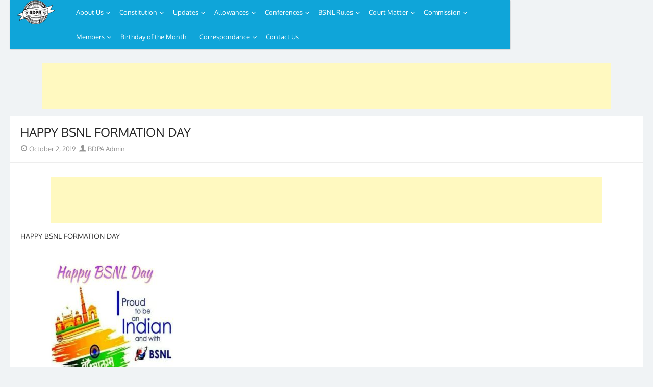

--- FILE ---
content_type: text/html; charset=UTF-8
request_url: https://www.bdpa.in/happy-bsnl-formation-day/
body_size: 22594
content:
<!DOCTYPE html>
<html lang="en-US">
<head>
	<meta charset="UTF-8">
	<meta name="viewport" content="width=device-width, initial-scale=1">
	<link rel="profile" href="https://gmpg.org/xfn/11">
		
	<title>HAPPY BSNL FORMATION DAY &#8211; BDPA-INDIA</title>
<style>.flying-press-lazy-bg{background-image:none!important;}</style>
<link rel='preload' href='https://bdpa.betanetcdn.com/bdpa/uploads/2019/10/02.201.2019-BSNL-FORMATION-300x272.jpg' as='image' imagesrcset='https://bdpa.cdn.betanet.in/bdpa/uploads/2019/10/02.201.2019-BSNL-FORMATION-300x272.jpg 300w, https://bdpa.cdn.betanet.in/bdpa/uploads/2019/10/02.201.2019-BSNL-FORMATION.jpg 410w' imagesizes='(max-width: 300px) 100vw, 300px'/>
<link rel='preload' href='https://www.bdpa.in/wp-content/cache/flying-press/2sDfZG1Wl4LcnbuKjk0mRUe0Aw.woff2' as='font' type='font/woff2' fetchpriority='high' crossorigin='anonymous'><link rel='preload' href='https://www.bdpa.in/wp-content/cache/flying-press/2sDcZG1Wl4LcnbuCNWgzaGW5Kb8VZA.woff2' as='font' type='font/woff2' fetchpriority='high' crossorigin='anonymous'><link rel='preload' href='https://www.bdpa.in/wp-content/themes/betacustom/fonts/fa-webfont.woff' as='font' type='font/woff' fetchpriority='high' crossorigin='anonymous'>
<style id="flying-press-css">@font-face{font-display:swap;font-family:ditty-news-ticker;src:url(https://www.bdpa.in/wp-content/plugins/ditty-news-ticker/legacy/inc/static/libs/fontastic/fonts/ditty-news-ticker.eot);src:url(https://www.bdpa.in/wp-content/plugins/ditty-news-ticker/legacy/inc/static/libs/fontastic/fonts/ditty-news-ticker.eot#iefix)format("embedded-opentype"),url(https://www.bdpa.in/wp-content/plugins/ditty-news-ticker/legacy/inc/static/libs/fontastic/fonts/ditty-news-ticker.woff)format("woff"),url(https://www.bdpa.in/wp-content/plugins/ditty-news-ticker/legacy/inc/static/libs/fontastic/fonts/ditty-news-ticker.ttf)format("truetype"),url(https://www.bdpa.in/wp-content/plugins/ditty-news-ticker/legacy/inc/static/libs/fontastic/fonts/ditty-news-ticker.svg#ditty-news-ticker)format("svg");font-weight:400;font-style:normal}[class^=mtphr-dnt-icon-]:before,[class*=\ mtphr-dnt-icon-]:before{speak:none;-webkit-font-smoothing:antialiased;-moz-osx-font-smoothing:grayscale;line-height:1;font-variant:normal!important;text-transform:none!important;font-family:ditty-news-ticker!important;font-style:normal!important;font-weight:400!important}.mtphr-dnt img{max-width:100%;height:auto}.mtphr-dnt-wrapper{width:100%;position:relative}.mtphr-dnt-tick-container,.mtphr-dnt-tick-contents{position:relative;overflow:hidden}.mtphr-dnt-tick{opacity:0;margin:0}.mtphr-dnt-rotate .mtphr-dnt-tick,.mtphr-dnt-scroll .mtphr-dnt-tick{display:none;position:absolute}@-webkit-keyframes mtphr-dnt-spinner-rotation{}@keyframes mtphr-dnt-spinner-rotation{}.mtphr-dnt-clearfix:before,.mtphr-dnt-clearfix:after{content:"";line-height:0;display:table}.mtphr-dnt-clearfix:after{clear:both}@-webkit-keyframes fa-beat{0%,90%{-webkit-transform:scale(1);transform:scale(1)}45%{-webkit-transform:scale(var(--fa-beat-scale,1.25));transform:scale(var(--fa-beat-scale,1.25))}}@keyframes fa-beat{0%,90%{-webkit-transform:scale(1);transform:scale(1)}45%{-webkit-transform:scale(var(--fa-beat-scale,1.25));transform:scale(var(--fa-beat-scale,1.25))}}@-webkit-keyframes fa-bounce{0%{-webkit-transform:scale(1)translateY(0);transform:scale(1)translateY(0)}10%{-webkit-transform:scale(var(--fa-bounce-start-scale-x,1.1),var(--fa-bounce-start-scale-y,.9))translateY(0);transform:scale(var(--fa-bounce-start-scale-x,1.1),var(--fa-bounce-start-scale-y,.9))translateY(0)}30%{-webkit-transform:scale(var(--fa-bounce-jump-scale-x,.9),var(--fa-bounce-jump-scale-y,1.1))translateY(var(--fa-bounce-height,-.5em));transform:scale(var(--fa-bounce-jump-scale-x,.9),var(--fa-bounce-jump-scale-y,1.1))translateY(var(--fa-bounce-height,-.5em))}50%{-webkit-transform:scale(var(--fa-bounce-land-scale-x,1.05),var(--fa-bounce-land-scale-y,.95))translateY(0);transform:scale(var(--fa-bounce-land-scale-x,1.05),var(--fa-bounce-land-scale-y,.95))translateY(0)}57%{-webkit-transform:scale(1,1)translateY(var(--fa-bounce-rebound,-.125em));transform:scale(1,1)translateY(var(--fa-bounce-rebound,-.125em))}64%{-webkit-transform:scale(1)translateY(0);transform:scale(1)translateY(0)}to{-webkit-transform:scale(1)translateY(0);transform:scale(1)translateY(0)}}@keyframes fa-bounce{0%{-webkit-transform:scale(1)translateY(0);transform:scale(1)translateY(0)}10%{-webkit-transform:scale(var(--fa-bounce-start-scale-x,1.1),var(--fa-bounce-start-scale-y,.9))translateY(0);transform:scale(var(--fa-bounce-start-scale-x,1.1),var(--fa-bounce-start-scale-y,.9))translateY(0)}30%{-webkit-transform:scale(var(--fa-bounce-jump-scale-x,.9),var(--fa-bounce-jump-scale-y,1.1))translateY(var(--fa-bounce-height,-.5em));transform:scale(var(--fa-bounce-jump-scale-x,.9),var(--fa-bounce-jump-scale-y,1.1))translateY(var(--fa-bounce-height,-.5em))}50%{-webkit-transform:scale(var(--fa-bounce-land-scale-x,1.05),var(--fa-bounce-land-scale-y,.95))translateY(0);transform:scale(var(--fa-bounce-land-scale-x,1.05),var(--fa-bounce-land-scale-y,.95))translateY(0)}57%{-webkit-transform:scale(1,1)translateY(var(--fa-bounce-rebound,-.125em));transform:scale(1,1)translateY(var(--fa-bounce-rebound,-.125em))}64%{-webkit-transform:scale(1)translateY(0);transform:scale(1)translateY(0)}to{-webkit-transform:scale(1)translateY(0);transform:scale(1)translateY(0)}}@-webkit-keyframes fa-fade{50%{opacity:var(--fa-fade-opacity,.4)}}@keyframes fa-fade{50%{opacity:var(--fa-fade-opacity,.4)}}@-webkit-keyframes fa-beat-fade{0%,to{opacity:var(--fa-beat-fade-opacity,.4);-webkit-transform:scale(1);transform:scale(1)}50%{opacity:1;-webkit-transform:scale(var(--fa-beat-fade-scale,1.125));transform:scale(var(--fa-beat-fade-scale,1.125))}}@keyframes fa-beat-fade{0%,to{opacity:var(--fa-beat-fade-opacity,.4);-webkit-transform:scale(1);transform:scale(1)}50%{opacity:1;-webkit-transform:scale(var(--fa-beat-fade-scale,1.125));transform:scale(var(--fa-beat-fade-scale,1.125))}}@-webkit-keyframes fa-flip{50%{-webkit-transform:rotate3d(var(--fa-flip-x,0),var(--fa-flip-y,1),var(--fa-flip-z,0),var(--fa-flip-angle,-180deg));transform:rotate3d(var(--fa-flip-x,0),var(--fa-flip-y,1),var(--fa-flip-z,0),var(--fa-flip-angle,-180deg))}}@keyframes fa-flip{50%{-webkit-transform:rotate3d(var(--fa-flip-x,0),var(--fa-flip-y,1),var(--fa-flip-z,0),var(--fa-flip-angle,-180deg));transform:rotate3d(var(--fa-flip-x,0),var(--fa-flip-y,1),var(--fa-flip-z,0),var(--fa-flip-angle,-180deg))}}@-webkit-keyframes fa-shake{0%{-webkit-transform:rotate(-15deg);transform:rotate(-15deg)}4%{-webkit-transform:rotate(15deg);transform:rotate(15deg)}8%,24%{-webkit-transform:rotate(-18deg);transform:rotate(-18deg)}12%,28%{-webkit-transform:rotate(18deg);transform:rotate(18deg)}16%{-webkit-transform:rotate(-22deg);transform:rotate(-22deg)}20%{-webkit-transform:rotate(22deg);transform:rotate(22deg)}32%{-webkit-transform:rotate(-12deg);transform:rotate(-12deg)}36%{-webkit-transform:rotate(12deg);transform:rotate(12deg)}40%,to{-webkit-transform:rotate(0);transform:rotate(0)}}@keyframes fa-shake{0%{-webkit-transform:rotate(-15deg);transform:rotate(-15deg)}4%{-webkit-transform:rotate(15deg);transform:rotate(15deg)}8%,24%{-webkit-transform:rotate(-18deg);transform:rotate(-18deg)}12%,28%{-webkit-transform:rotate(18deg);transform:rotate(18deg)}16%{-webkit-transform:rotate(-22deg);transform:rotate(-22deg)}20%{-webkit-transform:rotate(22deg);transform:rotate(22deg)}32%{-webkit-transform:rotate(-12deg);transform:rotate(-12deg)}36%{-webkit-transform:rotate(12deg);transform:rotate(12deg)}40%,to{-webkit-transform:rotate(0);transform:rotate(0)}}@-webkit-keyframes fa-spin{0%{-webkit-transform:rotate(0);transform:rotate(0)}to{-webkit-transform:rotate(360deg);transform:rotate(360deg)}}@keyframes fa-spin{0%{-webkit-transform:rotate(0);transform:rotate(0)}to{-webkit-transform:rotate(360deg);transform:rotate(360deg)}}:root,:host{--fa-style-family-brands:"Font Awesome 6 Brands";--fa-font-brands:normal 400 1em/1 "Font Awesome 6 Brands"}@font-face{font-display:swap;font-family:"Font Awesome 6 Brands";font-style:normal;font-weight:400;src:url(https://www.bdpa.in/wp-content/plugins/ditty-news-ticker/includes/libs/fontawesome-6.4.0/webfonts/fa-brands-400.woff2)format("woff2"),url(https://www.bdpa.in/wp-content/plugins/ditty-news-ticker/includes/libs/fontawesome-6.4.0/webfonts/fa-brands-400.ttf)format("truetype")}:root,:host{--fa-style-family-classic:"Font Awesome 6 Free";--fa-font-regular:normal 400 1em/1 "Font Awesome 6 Free"}@font-face{font-display:swap;font-family:"Font Awesome 6 Free";font-style:normal;font-weight:400;src:url(https://www.bdpa.in/wp-content/plugins/ditty-news-ticker/includes/libs/fontawesome-6.4.0/webfonts/fa-regular-400.woff2)format("woff2"),url(https://www.bdpa.in/wp-content/plugins/ditty-news-ticker/includes/libs/fontawesome-6.4.0/webfonts/fa-regular-400.ttf)format("truetype")}:root,:host{--fa-style-family-classic:"Font Awesome 6 Free";--fa-font-solid:normal 900 1em/1 "Font Awesome 6 Free"}@font-face{font-display:swap;font-family:"Font Awesome 6 Free";font-style:normal;font-weight:900;src:url(https://www.bdpa.in/wp-content/plugins/ditty-news-ticker/includes/libs/fontawesome-6.4.0/webfonts/fa-solid-900.woff2)format("woff2"),url(https://www.bdpa.in/wp-content/plugins/ditty-news-ticker/includes/libs/fontawesome-6.4.0/webfonts/fa-solid-900.ttf)format("truetype")}@font-face{font-display:swap;font-family:"Font Awesome 5 Brands";font-weight:400;src:url(https://www.bdpa.in/wp-content/plugins/ditty-news-ticker/includes/libs/fontawesome-6.4.0/webfonts/fa-brands-400.woff2)format("woff2"),url(https://www.bdpa.in/wp-content/plugins/ditty-news-ticker/includes/libs/fontawesome-6.4.0/webfonts/fa-brands-400.ttf)format("truetype")}@font-face{font-display:swap;font-family:"Font Awesome 5 Free";font-weight:900;src:url(https://www.bdpa.in/wp-content/plugins/ditty-news-ticker/includes/libs/fontawesome-6.4.0/webfonts/fa-solid-900.woff2)format("woff2"),url(https://www.bdpa.in/wp-content/plugins/ditty-news-ticker/includes/libs/fontawesome-6.4.0/webfonts/fa-solid-900.ttf)format("truetype")}@font-face{font-display:swap;font-family:"Font Awesome 5 Free";font-weight:400;src:url(https://www.bdpa.in/wp-content/plugins/ditty-news-ticker/includes/libs/fontawesome-6.4.0/webfonts/fa-regular-400.woff2)format("woff2"),url(https://www.bdpa.in/wp-content/plugins/ditty-news-ticker/includes/libs/fontawesome-6.4.0/webfonts/fa-regular-400.ttf)format("truetype")}@font-face{font-display:swap;font-family:FontAwesome;src:url(https://www.bdpa.in/wp-content/plugins/ditty-news-ticker/includes/libs/fontawesome-6.4.0/webfonts/fa-solid-900.woff2)format("woff2"),url(https://www.bdpa.in/wp-content/plugins/ditty-news-ticker/includes/libs/fontawesome-6.4.0/webfonts/fa-solid-900.ttf)format("truetype")}@font-face{font-display:swap;font-family:FontAwesome;src:url(https://www.bdpa.in/wp-content/plugins/ditty-news-ticker/includes/libs/fontawesome-6.4.0/webfonts/fa-brands-400.woff2)format("woff2"),url(https://www.bdpa.in/wp-content/plugins/ditty-news-ticker/includes/libs/fontawesome-6.4.0/webfonts/fa-brands-400.ttf)format("truetype")}@font-face{font-display:swap;font-family:FontAwesome;src:url(https://www.bdpa.in/wp-content/plugins/ditty-news-ticker/includes/libs/fontawesome-6.4.0/webfonts/fa-regular-400.woff2)format("woff2"),url(https://www.bdpa.in/wp-content/plugins/ditty-news-ticker/includes/libs/fontawesome-6.4.0/webfonts/fa-regular-400.ttf)format("truetype");unicode-range:U+F003,U+F006,U+F014,U+F016-F017,U+F01A-F01B,U+F01D,U+F022,U+F03E,U+F044,U+F046,U+F05C-F05D,U+F06E,U+F070,U+F087-F088,U+F08A,U+F094,U+F096-F097,U+F09D,U+F0A0,U+F0A2,U+F0A4-F0A7,U+F0C5,U+F0C7,U+F0E5-F0E6,U+F0EB,U+F0F6-F0F8,U+F10C,U+F114-F115,U+F118-F11A,U+F11C-F11D,U+F133,U+F147,U+F14E,U+F150-F152,U+F185-F186,U+F18E,U+F190-F192,U+F196,U+F1C1-F1C9,U+F1D9,U+F1DB,U+F1E3,U+F1EA,U+F1F7,U+F1F9,U+F20A,U+F247-F248,U+F24A,U+F24D,U+F255-F25B,U+F25D,U+F271-F274,U+F278,U+F27B,U+F28C,U+F28E,U+F29C,U+F2B5,U+F2B7,U+F2BA,U+F2BC,U+F2BE,U+F2C0-F2C1,U+F2C3,U+F2D0,U+F2D2,U+F2D4,U+F2DC}@font-face{font-display:swap;font-family:FontAwesome;src:url(https://www.bdpa.in/wp-content/plugins/ditty-news-ticker/includes/libs/fontawesome-6.4.0/webfonts/fa-v4compatibility.woff2)format("woff2"),url(https://www.bdpa.in/wp-content/plugins/ditty-news-ticker/includes/libs/fontawesome-6.4.0/webfonts/fa-v4compatibility.ttf)format("truetype");unicode-range:U+F041,U+F047,U+F065-F066,U+F07D-F07E,U+F080,U+F08B,U+F08E,U+F090,U+F09A,U+F0AC,U+F0AE,U+F0B2,U+F0D0,U+F0D6,U+F0E4,U+F0EC,U+F10A-F10B,U+F123,U+F13E,U+F148-F149,U+F14C,U+F156,U+F15E,U+F160-F161,U+F163,U+F175-F178,U+F195,U+F1F8,U+F219,U+F27A}@font-face{font-display:swap;font-family:Oxygen;font-style:normal;font-weight:300;src:url(https://www.bdpa.in/wp-content/cache/flying-press/2sDcZG1Wl4LcnbuCJW8zZmW5Kb8VZBHR.woff2)format("woff2");unicode-range:U+100-2BA,U+2BD-2C5,U+2C7-2CC,U+2CE-2D7,U+2DD-2FF,U+304,U+308,U+329,U+1D00-1DBF,U+1E00-1E9F,U+1EF2-1EFF,U+2020,U+20A0-20AB,U+20AD-20C0,U+2113,U+2C60-2C7F,U+A720-A7FF}@font-face{font-display:swap;font-family:Oxygen;font-style:normal;font-weight:300;src:url(https://www.bdpa.in/wp-content/cache/flying-press/2sDcZG1Wl4LcnbuCJW8zaGW5Kb8VZA.woff2)format("woff2");unicode-range:U+??,U+131,U+152-153,U+2BB-2BC,U+2C6,U+2DA,U+2DC,U+304,U+308,U+329,U+2000-206F,U+20AC,U+2122,U+2191,U+2193,U+2212,U+2215,U+FEFF,U+FFFD}@font-face{font-display:swap;font-family:Oxygen;font-style:normal;font-weight:400;src:url(https://www.bdpa.in/wp-content/cache/flying-press/2sDfZG1Wl4LcnbuKgE0mRUe0A4Uc.woff2)format("woff2");unicode-range:U+100-2BA,U+2BD-2C5,U+2C7-2CC,U+2CE-2D7,U+2DD-2FF,U+304,U+308,U+329,U+1D00-1DBF,U+1E00-1E9F,U+1EF2-1EFF,U+2020,U+20A0-20AB,U+20AD-20C0,U+2113,U+2C60-2C7F,U+A720-A7FF}@font-face{font-display:swap;font-family:Oxygen;font-style:normal;font-weight:400;src:url(https://www.bdpa.in/wp-content/cache/flying-press/2sDfZG1Wl4LcnbuKjk0mRUe0Aw.woff2)format("woff2");unicode-range:U+??,U+131,U+152-153,U+2BB-2BC,U+2C6,U+2DA,U+2DC,U+304,U+308,U+329,U+2000-206F,U+20AC,U+2122,U+2191,U+2193,U+2212,U+2215,U+FEFF,U+FFFD}@font-face{font-display:swap;font-family:Oxygen;font-style:normal;font-weight:700;src:url(https://www.bdpa.in/wp-content/cache/flying-press/2sDcZG1Wl4LcnbuCNWgzZmW5Kb8VZBHR.woff2)format("woff2");unicode-range:U+100-2BA,U+2BD-2C5,U+2C7-2CC,U+2CE-2D7,U+2DD-2FF,U+304,U+308,U+329,U+1D00-1DBF,U+1E00-1E9F,U+1EF2-1EFF,U+2020,U+20A0-20AB,U+20AD-20C0,U+2113,U+2C60-2C7F,U+A720-A7FF}@font-face{font-display:swap;font-family:Oxygen;font-style:normal;font-weight:700;src:url(https://www.bdpa.in/wp-content/cache/flying-press/2sDcZG1Wl4LcnbuCNWgzaGW5Kb8VZA.woff2)format("woff2");unicode-range:U+??,U+131,U+152-153,U+2BB-2BC,U+2C6,U+2DA,U+2DC,U+304,U+308,U+329,U+2000-206F,U+20AC,U+2122,U+2191,U+2193,U+2212,U+2215,U+FEFF,U+FFFD}@font-face{font-display:swap;font-family:Source Sans Pro;font-style:italic;font-weight:400;src:url(https://www.bdpa.in/wp-content/cache/flying-press/6xK1dSBYKcSV-LCoeQqfX1RYOo3qPZ7qsDJB9cme_xc.woff2)format("woff2");unicode-range:U+460-52F,U+1C80-1C8A,U+20B4,U+2DE0-2DFF,U+A640-A69F,U+FE2E-FE2F}@font-face{font-display:swap;font-family:Source Sans Pro;font-style:italic;font-weight:400;src:url(https://www.bdpa.in/wp-content/cache/flying-press/6xK1dSBYKcSV-LCoeQqfX1RYOo3qPZ7jsDJB9cme_xc.woff2)format("woff2");unicode-range:U+301,U+400-45F,U+490-491,U+4B0-4B1,U+2116}@font-face{font-display:swap;font-family:Source Sans Pro;font-style:italic;font-weight:400;src:url(https://www.bdpa.in/wp-content/cache/flying-press/6xK1dSBYKcSV-LCoeQqfX1RYOo3qPZ7rsDJB9cme_xc.woff2)format("woff2");unicode-range:U+1F??}@font-face{font-display:swap;font-family:Source Sans Pro;font-style:italic;font-weight:400;src:url(https://www.bdpa.in/wp-content/cache/flying-press/6xK1dSBYKcSV-LCoeQqfX1RYOo3qPZ7ksDJB9cme_xc.woff2)format("woff2");unicode-range:U+370-377,U+37A-37F,U+384-38A,U+38C,U+38E-3A1,U+3A3-3FF}@font-face{font-display:swap;font-family:Source Sans Pro;font-style:italic;font-weight:400;src:url(https://www.bdpa.in/wp-content/cache/flying-press/6xK1dSBYKcSV-LCoeQqfX1RYOo3qPZ7osDJB9cme_xc.woff2)format("woff2");unicode-range:U+102-103,U+110-111,U+128-129,U+168-169,U+1A0-1A1,U+1AF-1B0,U+300-301,U+303-304,U+308-309,U+323,U+329,U+1EA0-1EF9,U+20AB}@font-face{font-display:swap;font-family:Source Sans Pro;font-style:italic;font-weight:400;src:url(https://www.bdpa.in/wp-content/cache/flying-press/6xK1dSBYKcSV-LCoeQqfX1RYOo3qPZ7psDJB9cme_xc.woff2)format("woff2");unicode-range:U+100-2BA,U+2BD-2C5,U+2C7-2CC,U+2CE-2D7,U+2DD-2FF,U+304,U+308,U+329,U+1D00-1DBF,U+1E00-1E9F,U+1EF2-1EFF,U+2020,U+20A0-20AB,U+20AD-20C0,U+2113,U+2C60-2C7F,U+A720-A7FF}@font-face{font-display:swap;font-family:Source Sans Pro;font-style:italic;font-weight:400;src:url(https://www.bdpa.in/wp-content/cache/flying-press/6xK1dSBYKcSV-LCoeQqfX1RYOo3qPZ7nsDJB9cme.woff2)format("woff2");unicode-range:U+??,U+131,U+152-153,U+2BB-2BC,U+2C6,U+2DA,U+2DC,U+304,U+308,U+329,U+2000-206F,U+20AC,U+2122,U+2191,U+2193,U+2212,U+2215,U+FEFF,U+FFFD}@font-face{font-display:swap;font-family:Source Sans Pro;font-style:italic;font-weight:700;src:url(https://www.bdpa.in/wp-content/cache/flying-press/6xKwdSBYKcSV-LCoeQqfX1RYOo3qPZZclSdh18S0xR41YDw.woff2)format("woff2");unicode-range:U+460-52F,U+1C80-1C8A,U+20B4,U+2DE0-2DFF,U+A640-A69F,U+FE2E-FE2F}@font-face{font-display:swap;font-family:Source Sans Pro;font-style:italic;font-weight:700;src:url(https://www.bdpa.in/wp-content/cache/flying-press/6xKwdSBYKcSV-LCoeQqfX1RYOo3qPZZclSdo18S0xR41YDw.woff2)format("woff2");unicode-range:U+301,U+400-45F,U+490-491,U+4B0-4B1,U+2116}@font-face{font-display:swap;font-family:Source Sans Pro;font-style:italic;font-weight:700;src:url(https://www.bdpa.in/wp-content/cache/flying-press/6xKwdSBYKcSV-LCoeQqfX1RYOo3qPZZclSdg18S0xR41YDw.woff2)format("woff2");unicode-range:U+1F??}@font-face{font-display:swap;font-family:Source Sans Pro;font-style:italic;font-weight:700;src:url(https://www.bdpa.in/wp-content/cache/flying-press/6xKwdSBYKcSV-LCoeQqfX1RYOo3qPZZclSdv18S0xR41YDw.woff2)format("woff2");unicode-range:U+370-377,U+37A-37F,U+384-38A,U+38C,U+38E-3A1,U+3A3-3FF}@font-face{font-display:swap;font-family:Source Sans Pro;font-style:italic;font-weight:700;src:url(https://www.bdpa.in/wp-content/cache/flying-press/6xKwdSBYKcSV-LCoeQqfX1RYOo3qPZZclSdj18S0xR41YDw.woff2)format("woff2");unicode-range:U+102-103,U+110-111,U+128-129,U+168-169,U+1A0-1A1,U+1AF-1B0,U+300-301,U+303-304,U+308-309,U+323,U+329,U+1EA0-1EF9,U+20AB}@font-face{font-display:swap;font-family:Source Sans Pro;font-style:italic;font-weight:700;src:url(https://www.bdpa.in/wp-content/cache/flying-press/6xKwdSBYKcSV-LCoeQqfX1RYOo3qPZZclSdi18S0xR41YDw.woff2)format("woff2");unicode-range:U+100-2BA,U+2BD-2C5,U+2C7-2CC,U+2CE-2D7,U+2DD-2FF,U+304,U+308,U+329,U+1D00-1DBF,U+1E00-1E9F,U+1EF2-1EFF,U+2020,U+20A0-20AB,U+20AD-20C0,U+2113,U+2C60-2C7F,U+A720-A7FF}@font-face{font-display:swap;font-family:Source Sans Pro;font-style:italic;font-weight:700;src:url(https://www.bdpa.in/wp-content/cache/flying-press/6xKwdSBYKcSV-LCoeQqfX1RYOo3qPZZclSds18S0xR41.woff2)format("woff2");unicode-range:U+??,U+131,U+152-153,U+2BB-2BC,U+2C6,U+2DA,U+2DC,U+304,U+308,U+329,U+2000-206F,U+20AC,U+2122,U+2191,U+2193,U+2212,U+2215,U+FEFF,U+FFFD}@font-face{font-display:swap;font-family:Source Sans Pro;font-style:normal;font-weight:400;src:url(https://www.bdpa.in/wp-content/cache/flying-press/6xK3dSBYKcSV-LCoeQqfX1RYOo3qNa7lujVj9_mf.woff2)format("woff2");unicode-range:U+460-52F,U+1C80-1C8A,U+20B4,U+2DE0-2DFF,U+A640-A69F,U+FE2E-FE2F}@font-face{font-display:swap;font-family:Source Sans Pro;font-style:normal;font-weight:400;src:url(https://www.bdpa.in/wp-content/cache/flying-press/6xK3dSBYKcSV-LCoeQqfX1RYOo3qPK7lujVj9_mf.woff2)format("woff2");unicode-range:U+301,U+400-45F,U+490-491,U+4B0-4B1,U+2116}@font-face{font-display:swap;font-family:Source Sans Pro;font-style:normal;font-weight:400;src:url(https://www.bdpa.in/wp-content/cache/flying-press/6xK3dSBYKcSV-LCoeQqfX1RYOo3qNK7lujVj9_mf.woff2)format("woff2");unicode-range:U+1F??}@font-face{font-display:swap;font-family:Source Sans Pro;font-style:normal;font-weight:400;src:url(https://www.bdpa.in/wp-content/cache/flying-press/6xK3dSBYKcSV-LCoeQqfX1RYOo3qO67lujVj9_mf.woff2)format("woff2");unicode-range:U+370-377,U+37A-37F,U+384-38A,U+38C,U+38E-3A1,U+3A3-3FF}@font-face{font-display:swap;font-family:Source Sans Pro;font-style:normal;font-weight:400;src:url(https://www.bdpa.in/wp-content/cache/flying-press/6xK3dSBYKcSV-LCoeQqfX1RYOo3qN67lujVj9_mf.woff2)format("woff2");unicode-range:U+102-103,U+110-111,U+128-129,U+168-169,U+1A0-1A1,U+1AF-1B0,U+300-301,U+303-304,U+308-309,U+323,U+329,U+1EA0-1EF9,U+20AB}@font-face{font-display:swap;font-family:Source Sans Pro;font-style:normal;font-weight:400;src:url(https://www.bdpa.in/wp-content/cache/flying-press/6xK3dSBYKcSV-LCoeQqfX1RYOo3qNq7lujVj9_mf.woff2)format("woff2");unicode-range:U+100-2BA,U+2BD-2C5,U+2C7-2CC,U+2CE-2D7,U+2DD-2FF,U+304,U+308,U+329,U+1D00-1DBF,U+1E00-1E9F,U+1EF2-1EFF,U+2020,U+20A0-20AB,U+20AD-20C0,U+2113,U+2C60-2C7F,U+A720-A7FF}@font-face{font-display:swap;font-family:Source Sans Pro;font-style:normal;font-weight:400;src:url(https://www.bdpa.in/wp-content/cache/flying-press/6xK3dSBYKcSV-LCoeQqfX1RYOo3qOK7lujVj9w.woff2)format("woff2");unicode-range:U+??,U+131,U+152-153,U+2BB-2BC,U+2C6,U+2DA,U+2DC,U+304,U+308,U+329,U+2000-206F,U+20AC,U+2122,U+2191,U+2193,U+2212,U+2215,U+FEFF,U+FFFD}@font-face{font-display:swap;font-family:Source Sans Pro;font-style:normal;font-weight:700;src:url(https://www.bdpa.in/wp-content/cache/flying-press/6xKydSBYKcSV-LCoeQqfX1RYOo3ig4vwmhdu3cOWxy40.woff2)format("woff2");unicode-range:U+460-52F,U+1C80-1C8A,U+20B4,U+2DE0-2DFF,U+A640-A69F,U+FE2E-FE2F}@font-face{font-display:swap;font-family:Source Sans Pro;font-style:normal;font-weight:700;src:url(https://www.bdpa.in/wp-content/cache/flying-press/6xKydSBYKcSV-LCoeQqfX1RYOo3ig4vwkxdu3cOWxy40.woff2)format("woff2");unicode-range:U+301,U+400-45F,U+490-491,U+4B0-4B1,U+2116}@font-face{font-display:swap;font-family:Source Sans Pro;font-style:normal;font-weight:700;src:url(https://www.bdpa.in/wp-content/cache/flying-press/6xKydSBYKcSV-LCoeQqfX1RYOo3ig4vwmxdu3cOWxy40.woff2)format("woff2");unicode-range:U+1F??}@font-face{font-display:swap;font-family:Source Sans Pro;font-style:normal;font-weight:700;src:url(https://www.bdpa.in/wp-content/cache/flying-press/6xKydSBYKcSV-LCoeQqfX1RYOo3ig4vwlBdu3cOWxy40.woff2)format("woff2");unicode-range:U+370-377,U+37A-37F,U+384-38A,U+38C,U+38E-3A1,U+3A3-3FF}@font-face{font-display:swap;font-family:Source Sans Pro;font-style:normal;font-weight:700;src:url(https://www.bdpa.in/wp-content/cache/flying-press/6xKydSBYKcSV-LCoeQqfX1RYOo3ig4vwmBdu3cOWxy40.woff2)format("woff2");unicode-range:U+102-103,U+110-111,U+128-129,U+168-169,U+1A0-1A1,U+1AF-1B0,U+300-301,U+303-304,U+308-309,U+323,U+329,U+1EA0-1EF9,U+20AB}@font-face{font-display:swap;font-family:Source Sans Pro;font-style:normal;font-weight:700;src:url(https://www.bdpa.in/wp-content/cache/flying-press/6xKydSBYKcSV-LCoeQqfX1RYOo3ig4vwmRdu3cOWxy40.woff2)format("woff2");unicode-range:U+100-2BA,U+2BD-2C5,U+2C7-2CC,U+2CE-2D7,U+2DD-2FF,U+304,U+308,U+329,U+1D00-1DBF,U+1E00-1E9F,U+1EF2-1EFF,U+2020,U+20A0-20AB,U+20AD-20C0,U+2113,U+2C60-2C7F,U+A720-A7FF}@font-face{font-display:swap;font-family:Source Sans Pro;font-style:normal;font-weight:700;src:url(https://www.bdpa.in/wp-content/cache/flying-press/6xKydSBYKcSV-LCoeQqfX1RYOo3ig4vwlxdu3cOWxw.woff2)format("woff2");unicode-range:U+??,U+131,U+152-153,U+2BB-2BC,U+2C6,U+2DA,U+2DC,U+304,U+308,U+329,U+2000-206F,U+20AC,U+2122,U+2191,U+2193,U+2212,U+2215,U+FEFF,U+FFFD}@font-face{font-display:swap;font-family:icons-font;src:url(https://www.bdpa.in/wp-content/themes/betacustom/fonts/fa-webfont.eot);src:url(https://www.bdpa.in/wp-content/themes/betacustom/fonts/fa-webfont.eot#iefix)format("embedded-opentype"),url(https://www.bdpa.in/wp-content/themes/betacustom/fonts/fa-webfont.woff)format("woff"),url(https://www.bdpa.in/wp-content/themes/betacustom/fonts/fa-webfont.ttf)format("truetype"),url(https://www.bdpa.in/wp-content/themes/betacustom/fonts/fa-webfont.svg#icons-font)format("svg");font-weight:400;font-style:normal}[class^=icon-]:before,[class*=\ icon-]:before{text-rendering:auto;-webkit-font-smoothing:antialiased;-moz-osx-font-smoothing:grayscale;line-height:1;font-variant:normal!important;text-transform:none!important;font-family:icons-font!important;font-style:normal!important;font-weight:400!important}.icon-search:before{content:"A"}.icon-user:before{content:"v"}.icon-category-alt:before{content:"H"}.icon-date:before{content:"Z"}html{-webkit-text-size-adjust:100%;-ms-text-size-adjust:100%;font-family:sans-serif}body{margin:0}article,aside,footer,header,nav,section{display:block}a{-webkit-text-decoration-skip:objects;background-color:#fff0}b,strong{font-weight:inherit;font-weight:700}img{border:0}button,input,select,textarea{margin:0;font-family:sans-serif;font-size:100%}button,input{overflow:visible}button,select{text-transform:none}button,html [type=button],[type=reset],[type=submit]{-webkit-appearance:button;cursor:pointer}button::-moz-focus-inner,[type=button]::-moz-focus-inner,[type=reset]::-moz-focus-inner,[type=submit]::-moz-focus-inner{border-style:none;padding:0}[type=number]::-webkit-inner-spin-button,[type=number]::-webkit-outer-spin-button{height:auto}[type=search]{-webkit-appearance:textfield;outline-offset:-2px}[type=search]::-webkit-search-cancel-button,[type=search]::-webkit-search-decoration{-webkit-appearance:none}::-webkit-file-upload-button{-webkit-appearance:button;font:inherit}body{background:#f0f3f5}#page{margin:auto;padding:0 20px}.content-area,.widget-area{float:none;width:100%;margin:auto;padding:0}.row{-webkit-box-sizing:border-box;box-sizing:border-box;margin:0 -10px;padding:0;list-style-type:none}.col-3,.col-4,.col-6,.col-12,.col-xs-3,.col-xs-4,.col-xs-6,.col-xs-12,.col-sm-3,.col-sm-4,.col-sm-6,.col-sm-12{-webkit-box-sizing:border-box;box-sizing:border-box;min-height:1px;margin:0;padding-left:10px;padding-right:10px;position:relative}@media (width>=1024px){.col-3,.col-4,.col-6,.col-12{float:left}.col-6{width:50%}}body,button,input,select,textarea{color:#353535;font-family:Oxygen,sans-serif;font-size:14px;line-height:1.65}h1{margin:20px 0 10px;font-size:1.714em;line-height:1.4}h2{margin:20px 0 10px;font-size:1.571em;font-weight:700;line-height:1.4}h3{margin:10px 0;font-size:1.286em;font-weight:700;line-height:1.4}h1,h2,h3,h4,h5,h6{clear:both}.entry-content h1:first-child,.entry-content h2:first-child,.entry-content h3:first-child,.entry-content h4:first-child,.entry-content h5:first-child,.entry-content h6:first-child,.comment-content h1:first-child,.comment-content h2:first-child,.comment-content h3:first-child,.comment-content h4:first-child,.comment-content h5:first-child,.comment-content h6:first-child{margin-top:0}.site-title{margin:0;font-family:Source Sans Pro,sans-serif;font-size:2em;font-weight:700;line-height:1.3}.entry-title{color:#252525;margin:0;font-size:1.714em;font-weight:400}.main-navigation,.site-footer,.widget-area,.entry-footer,.entry-meta{font-size:.929em}p{margin:0 0 20px}img{max-width:100%;height:auto}strong{font-weight:700}ul,ol{margin:0 0 20px 30px;padding:0 0 0 30px}ul{list-style:square}ul ul,ol ol,ul ol,ol ul{margin-bottom:0;margin-left:20px}b,strong{font-weight:700}dfn,cite,em,i{font-style:italic}mark,ins{background:#fff9c0;text-decoration:none}button,input[type=button],input[type=reset],input[type=submit]{color:#fff;cursor:pointer;-webkit-appearance:button;background-color:#0fa5d9;border:none;padding:.75em 1.5em;line-height:1}button:hover,input[type=button]:hover,input[type=reset]:hover,input[type=submit]:hover{color:#fff}input[type=checkbox],input[type=radio]{box-sizing:border-box;padding:0}input[type=search]{-webkit-appearance:textfield;-webkit-box-sizing:content-box;-moz-box-sizing:content-box;box-sizing:content-box}input[type=search]::-webkit-search-decoration{-webkit-appearance:none}button::-moz-focus-inner,input::-moz-focus-inner{border:0;padding:0}input[type=text],input[type=email],input[type=password],input[type=url],textarea{color:#454545;border:1px solid #00000012;margin:10px 0}input[type=text]:focus,input[type=email]:focus,input[type=password]:focus,input[type=url]:focus,textarea:focus{color:#252525;border-color:#0003}input[type=text],input[type=email],input[type=password],input[type=url]{padding:.5em 1em}.search-form{position:relative}.search-form label{display:block}input #s{-webkit-box-sizing:border-box;box-sizing:border-box;-webkit-border-radius:none;border-radius:none;-webkit-appearance:none;border:1px solid #eee;width:100%;height:40px;margin:0;padding:10px 50px 10px 10px;line-height:20px}.entry-content input #s{border:1px solid #eee}#search-submit{text-align:center;-webkit-box-sizing:border-box;box-sizing:border-box;width:50px;height:40px;margin:0;padding:6px 0 4px;line-height:1;display:block;position:absolute;top:0;right:0}#search-submit:hover{opacity:.9}a{color:#0fa5d9;text-decoration:none}a:hover{text-decoration:underline}a:focus,a:active{outline:0}h1 a,h2 a,h3 a{color:#252525}.site-title a{color:#252525;display:inline-block}.site-title a:hover{color:#0fa5d9;text-decoration:none}.entry-title a:hover{text-decoration:none}.alignleft{float:left;margin:0 15px 5px 0;display:inline}.clearfix:after,.container:after,.main-navigation:after,.entry-header:after,.entry-content:after,.entry-summary:after,.widget:after,.gallery:after{clear:both}.clearfix:before,.clearfix:after,.container:after,.container:before,.main-navigation:before,.main-navigation:after,.entry-header:before,.entry-header:after,.entry-content:before,.entry-content:after,.entry-summary:before,.entry-summary:after,.widget:before,.widget:after,.gallery:before,.gallery:after{content:"";display:table}.main-navigation{background-color:#0fa5d9}.main-navigation ul{margin:0;padding:0;list-style:none}.main-navigation li{float:left;margin:0;padding:0;position:relative}.main-navigation a{color:#fff;height:48px;padding:0 1em;line-height:48px;text-decoration:none;display:inline-block}.main-navigation>div>ul>li>a:hover{color:#fff}.main-navigation>div>ul>li.menu-item-has-children>a,.main-navigation>div>ul>li.page_item_has_children>a{padding-right:18px}.main-navigation>div>ul>li.menu-item-has-children>a:before,.main-navigation>div>ul>li.page_item_has_children>a:before{speak:none;-webkit-font-smoothing:antialiased;-moz-osx-font-smoothing:grayscale;content:"i";text-align:left;width:14px;font-size:14px;line-height:1;display:inline-block;position:absolute;top:18px;right:2px;font-variant:normal!important;text-transform:none!important;font-family:icons-font!important;font-style:normal!important;font-weight:400!important}.main-navigation li:hover a,.main-navigation li:focus a{background-color:#fff3}.main-navigation ul ul{visibility:hidden;opacity:0;z-index:99999;background-color:#fff;width:180px;-webkit-transition:all .4s ease-in-out;transition:all .4s ease-in-out;position:absolute;top:48px;left:0;-webkit-box-shadow:0 1px 2px #0000001a;box-shadow:0 1px 2px #0000001a}.main-navigation ul ul:after{content:"";text-align:center;border-bottom:6px solid #fff;border-left:6px solid #fff0;border-right:6px solid #fff0;width:0;height:0;margin:0 auto 0 -4px;position:absolute;top:-6px;left:1em}.main-navigation>div>ul>li:hover>ul{visibility:visible;opacity:1}.main-navigation ul ul li{float:none;border-top:1px dashed #0000001a;margin:0}.main-navigation ul ul li:first-child{border:0}.main-navigation ul ul a{color:#656565;background:#fff;height:auto;padding:.75em 1em;line-height:1.5;display:block}.main-navigation ul li:hover ul a,.main-navigation ul li:focus ul a{background:#fff}.main-navigation ul ul a:hover,.main-navigation ul ul a:focus{color:#0fa5d9}.main-navigation ul ul ul{visibility:visible;opacity:1;display:none;top:0;left:100%}.main-navigation ul ul ul:after{content:none}.main-navigation div ul ul li:hover>ul,.main-navigation div ul ul ul li:hover>ul{display:block}button.menu-toggle{cursor:pointer;text-align:center;color:#252525;cursor:pointer;background-color:#fff0;border:0;border-radius:0;width:40px;height:40px;margin:0;padding:0;text-decoration:none;display:none;position:absolute;top:20px;right:0}button.menu-toggle:hover,button.menu-toggle:active{background-color:#fff0}button.menu-toggle:focus{outline:none}.button-toggle{opacity:1;z-index:20;background-color:#252525;width:24px;height:3px;transition:opacity .3s,background .3s;display:block;position:absolute;top:20px;left:8px}.button-toggle:before{content:"";height:3px;transform-origin:center center 0;background-color:#252525;width:24px;transition:transform .3s,background .3s;position:absolute;top:-7px;left:0}.button-toggle:after{content:"";height:3px;transform-origin:center center 0;background-color:#252525;width:24px;transition:transform .3s,background .3s;position:absolute;bottom:-7px;left:0}.navigation{clear:both;overflow:hidden}.post-navigation{background-color:#fff;margin:0 0 20px;padding:15px 20px;overflow:hidden;-webkit-box-shadow:0 1px 1px #0000000f;box-shadow:0 1px 1px #0000000f}.post-navigation .nav-previous,.post-navigation .previous-image{float:left;width:50%}.post-navigation .nav-next,.post-navigation .next-image{float:right;text-align:right;width:50%}.site-header{position:relative}.site-brand{margin:20px 0;position:relative}.site-brand h1 a{outline:none;margin:auto;text-decoration:none}.site-description{color:#00000080;margin:5px 0 0;font-size:1rem;font-weight:400}.social-navigation{-webkit-box-sizing:border-box;box-sizing:border-box;margin:10px 0 0}.social-links{text-align:right;margin:0;padding:0;list-style-type:none}.social-links li{margin:0;padding:0;display:inline-block}.social-links a{text-align:center;background:#353535;-webkit-border-radius:14px;border-radius:14px;width:24px;height:24px;margin:0 0 0 .5em;text-decoration:none;display:inline-block}.social-links li:first-child a{margin-left:0}.social-links [class^=icon-]{font-size:14px}.social-links [class^=icon-]:before,.social-links [class*=\ icon-]:before{color:#fff;line-height:24px;display:inline-block}.social-links a:hover{background:#252525}.site-main{margin:20px 0}.hentry{background-color:#fff;margin:0 0 20px;padding:0;-webkit-box-shadow:0 1px 1px #0000000f;box-shadow:0 1px 1px #0000000f}.entry-header{border-bottom:1px solid #00000012;padding:15px 20px;position:relative}.entry-title,.entry-meta{-webkit-box-sizing:border-box;box-sizing:border-box}.entry-meta,.entry-meta a{color:#959595}.entry-meta a:hover{color:#0fa5d9}.entry-time{display:none}.entry-content,.entry-summary{padding:20px}.entry-content p:last-child,.entry-summary p:last-child{margin-bottom:0}.entry-footer{color:#959595;border-top:1px solid #00000012;padding:15px 20px}.entry-footer p:last-child{margin:0}.posted-on,.byline,.comments-link,.cat-links,.tags-links{padding-right:.5em;display:inline-block}.posted-on,.byline,.comments-link{margin-top:5px}.sep{color:#b5b5b5;padding:0 .5em;display:inline-block}.updated:not(.published){display:none}.icon-font{vertical-align:-10%;font-size:14px;display:inline-block}.entry-meta .icon-font{vertical-align:-5%}.entry-footer .icon-font{color:#0fa5d9}.screen-reader-text{clip:rect(1px,1px,1px,1px);width:1px;height:1px;overflow:hidden;word-wrap:normal!important;position:absolute!important}.screen-reader-text:focus{color:#10c0cc;z-index:100000;background-color:#f1f1f1;border-radius:3px;width:auto;height:auto;padding:15px 23px 14px;font-size:14px;font-weight:700;line-height:normal;text-decoration:none;display:block;top:5px;left:5px;box-shadow:0 0 2px 2px #0009;clip:auto!important}.entry-format-icon{line-height:48px;display:none}.entry-format-icon:before{speak:none;-webkit-font-smoothing:antialiased;-moz-osx-font-smoothing:grayscale;text-align:center;color:#fff;vertical-align:middle;font-size:21px;line-height:1;font-variant:normal!important;text-transform:none!important;font-family:icons-font!important;font-style:normal!important;font-weight:400!important}.widget{color:#757575;word-wrap:break-word;background-color:#fff;margin:0 0 20px;padding:15px 20px;-webkit-box-shadow:0 1px 1px #0000000f;box-shadow:0 1px 1px #0000000f}.widget-title{color:#353535;margin:0 0 10px;font-size:1.154em;line-height:1.3}.widget ul{margin:0;padding:0}.widget li{margin:0;padding:.5em 0;list-style-type:none}.widget p:last-child{margin-bottom:0}.widget_archive li a:before,.widget_links li a:before,.widget_categories li a:before,.widget_meta li a:before,.widget_recent_entries li a:before,.widget_recent_comments li .comment-author-link:before{speak:none;-webkit-font-smoothing:antialiased;-moz-osx-font-smoothing:grayscale;text-align:left;vertical-align:-15%;width:14px;font-size:14px;line-height:1;display:inline-block;font-variant:normal!important;text-transform:none!important;font-family:icons-font!important;font-style:normal!important;font-weight:400!important}.widget_archive li a:before,.widget_links li a:before,.widget_categories li a:before,.widget_meta li a:before,.widget_recent_entries li a:before{content:"f"}.widget select{max-width:100%}.site-footer{clear:both;color:#ffffffd9;background:#353535;padding:20px}.site-footer a{color:#fff}.credits,.footer-navigation{text-align:center}.credits{margin-bottom:10px}@media screen and (width>=640px){#page{padding:0 30px}}@media screen and (width>=768px){#page{max-width:740px;padding:0 40px}.entry-title,.entry-meta{padding-right:60px}.entry-time{color:#fff;letter-spacing:1px;text-align:center;text-transform:uppercase;background-color:#0fa5d9b3;-webkit-border-radius:24px;border-radius:24px;width:48px;height:48px;font-size:12px;font-weight:700;display:block;position:absolute;top:15px;right:20px}.entry-time-day{padding:8px 0 3px;line-height:1;display:block}.entry-time-month{border-top:1px solid #fff3;padding:3px 0 0;line-height:1;display:inline-block}.post .entry-header{min-height:48px}.credits{text-align:left}.credits,.footer-navigation{margin:10px 0}}@media screen and (width>=1024px){#page{min-width:1080px;margin:auto;padding:0}.content-area{float:left;width:65.3062%}.widget-area{float:right;width:30.6123%}}@media (width<=768px),(device-width>=768px) and (device-width<=1024px) and (orientation:landscape) and (-webkit-device-pixel-ratio>=1){.site-brand .col-6{float:none;width:100%}.site-logo,.site-title{padding-right:60px}.site-brand{margin-bottom:0}.social-navigation{float:none;width:100%;padding:0}.social-links{text-align:left}.main-navigation ul{display:none}button.menu-toggle,.main-navigation.toggled .nav-menu{float:none;display:block}.main-navigation>div>ul>li>.sub-menu,.main-navigation>div>ul>li>.sub-menu>li>.sub-menu{visibility:visible;opacity:1}}@font-face{font-display:swap;font-family:Dosis;font-style:normal;font-weight:400;src:url(https://www.bdpa.in/wp-content/cache/flying-press/HhyJU5sn9vOmLxNkIwRSjTVNWLEJN7Ml1BMEbKsUPqjmG8Q.woff2)format("woff2");unicode-range:U+102-103,U+110-111,U+128-129,U+168-169,U+1A0-1A1,U+1AF-1B0,U+300-301,U+303-304,U+308-309,U+323,U+329,U+1EA0-1EF9,U+20AB}@font-face{font-display:swap;font-family:Dosis;font-style:normal;font-weight:400;src:url(https://www.bdpa.in/wp-content/cache/flying-press/HhyJU5sn9vOmLxNkIwRSjTVNWLEJN7Ml1RMEbKsUPqjmG8Q.woff2)format("woff2");unicode-range:U+100-2BA,U+2BD-2C5,U+2C7-2CC,U+2CE-2D7,U+2DD-2FF,U+304,U+308,U+329,U+1D00-1DBF,U+1E00-1E9F,U+1EF2-1EFF,U+2020,U+20A0-20AB,U+20AD-20C0,U+2113,U+2C60-2C7F,U+A720-A7FF}@font-face{font-display:swap;font-family:Dosis;font-style:normal;font-weight:400;src:url(https://www.bdpa.in/wp-content/cache/flying-press/HhyJU5sn9vOmLxNkIwRSjTVNWLEJN7Ml2xMEbKsUPqjm.woff2)format("woff2");unicode-range:U+??,U+131,U+152-153,U+2BB-2BC,U+2C6,U+2DA,U+2DC,U+304,U+308,U+329,U+2000-206F,U+20AC,U+2122,U+2191,U+2193,U+2212,U+2215,U+FEFF,U+FFFD}@font-face{font-display:swap;font-family:mobmenu;src:url(https://www.bdpa.in/wp-content/plugins/mobile-menu/includes/css/font/mobmenu.woff2?31192480)format("woff2"),url(https://www.bdpa.in/wp-content/plugins/mobile-menu/includes/css/font/mobmenu.woff?31192480)format("woff");font-weight:400;font-style:normal}[class^=mob-icon-]:before,[class*=\ mob-icon-]:before{speak:none;text-decoration:inherit;text-align:center;font-variant:normal;text-transform:none;-webkit-font-smoothing:antialiased;-moz-osx-font-smoothing:grayscale;width:1em;margin-left:.2em;margin-right:.2em;font-family:mobmenu;font-style:normal;font-weight:400;line-height:1em;display:inline-block}.mob-icon-menu:before{content:""}.mob-icon-cancel-1:before{content:""}.mob-icon-down-open:before{content:""}.mob-icon-up-open:before{content:""}.mob-cancel-button{z-index:99999999!important;position:relative!important}.mobmenu-content .widget{padding:20px}.mob-expand-submenu i{cursor:pointer;font-weight:600;position:relative}.mob-menu-left-bg-holder,.mob-menu-right-bg-holder,.mob-menu-cart-bg-holder{z-index:-50;background-repeat:no-repeat;width:100%;height:100%;position:absolute;top:0;left:0}.mobmenu-content .sub-menu{opacity:1;display:none}.mobmenur-container{position:absolute;right:0}.mob-cancel-button{z-index:99999999;display:none}.mobmenu-content li a{letter-spacing:1px;padding:10px 20px;font-size:14px;text-decoration:none;display:block}.mobmenu-content li a:active,.mobmenu-content li:active,.mobmenu-content li a .mob-expand-submenu:active{border:none}.mobmenu-left-alignment{-webkit-transform:translate(-100%);-moz-transform:translate(-100%);-ms-transform:translate(-100%);-o-transform:translate(-100%);transform:translate(-100%)}.show-nav-left .mob-menu-header-holder,.show-nav-right .mob-menu-header-holder,.mob-menu-header-holder,.mobmenu-panel,.mobmenu-overlay,.show-nav-left .mobmenu-push-wrap,.show-nav-right .mobmenu-push-wrap,.show-nav-left .mob-menu-header-holder,.show-nav-left .mobmenu-left-alignment,.show-nav-right .mobmenu-right-alignment,.show-nav-left .mobmenu-overlay,.show-nav-right .mobmenu-overlay{-webkit-transition:-webkit-transform .5s;-moz-transition:-moz-transform .5s;-o-transition:-o-transform .5s;-ms-transition:-ms-transform .5s;transition:transform .5s}.mobmenu-overlay{opacity:0}.widget img{max-width:100%}#mobmenuleft,#mobmenuright{margin:0;padding:0}#mobmenuleft li>ul{padding-left:0;display:none;left:15px}.mob-expand-submenu{float:right;position:relative;right:0}.mobmenu-content li{visibility:visible;opacity:1;-webkit-tap-highlight-color:#fff0;margin:0;list-style:none}.mob-menu-slideout .mobmenu-left-alignment,.mob-menu-slideout-over .mobmenu-left-alignment{left:0}.mob-menu-header-holder{color:#000;z-index:10000;font-weight:700;display:block;top:0;right:0}.mobmenu .sub-menu li>a{padding-left:50px}.mobmenu .sub-menu .sub-menu li a{padding-left:75px}.mobmenu-left-panel .mobmenu-left-bt,.mobmenu-right-panel .mobmenu-right-bt{font-size:30px;position:absolute;top:0;right:0}.mobmenu-content{z-index:1;height:calc(100% - 45px);margin-top:45px;padding-top:10px;padding-bottom:120px;overflow:auto}.mob-expand-submenu .mob-icon-down-open{display:block}.mob-expand-submenu .mob-icon-up-open{display:none}[data-panel-target=mobmenu-filter-panel].mobmenu-trigger-action{float:left}.mobmenu-content li a:focus{outline:none}@keyframes ellipsis{}</style>
<style id="dynamic-mobmenu-inline-css" type="text/css">@media screen and ( min-width: 782px ){
		body.admin-bar .mobmenu, body.admin-bar .mobmenu-panel, .show-nav-left.admin-bar .mobmenu-overlay, .show-nav-right.admin-bar .mobmenu-overlay {
			top: 32px!important;
		}
				body.admin-bar .mobmenu-search-holder {
				top: 82px!important;
		}
}

@media screen and ( max-width: 782px ){
	body.admin-bar .mobmenu, body.admin-bar .mobmenu-panel, .show-nav-left.admin-bar .mobmenu-overlay, .show-nav-right.admin-bar .mobmenu-overlay {
		top: 46px!important;
	}

	body.admin-bar .mob-menu-header-banner {
		top: 0px!important;
	}
		body.admin-bar .mobmenu-search-holder {
		top: 96px!important;
	}
	body.admin-bar  .mob-menu-slideout .mobmenu-search-holder {
		top: 50px!important;
	}

}

@media screen and ( max-width: 479px ) {
	.mob-menu-overlay .mobmenu-content {
		padding-top: 5%;
	}
}

@media screen and ( max-width: 782px ) {
	.mob-menu-overlay .mobmenu-content {
		padding-top: 10%;
	}
}


@media only screen and (min-width:1081px){
	.mob_menu, .mobmenu-panel, .mobmenu, .mobmenu-cart-panel, .mobmenu-footer-menu-holder, .mobmenu-right-panel, .mobmenu-left-panel  {
		display: none!important;
	}
}

@media only screen and (max-width:1080px) {

			
	.mobmenur-container i {
		color: #FFF;
	}
	.mobmenul-container i {
		color: #FFF;
	}
	.mobmenul-container img {
		max-height:  40px;
		float: left;
	}
	.mobmenur-container img {
		max-height:  40px;
		float: right;
	}
	.mob-expand-submenu i {
		font-size: 25px;
	}
	#mobmenuleft li a , #mobmenuleft li a:visited, .mobmenu-content h2, .mobmenu-content h3, .show-nav-left .mob-menu-copyright, .show-nav-left .mob-expand-submenu i {
		color: #666;

	}
	.mob-cancel-button {
		font-size: 30px!important;
	}

	/* 3rd Level Left Menu Items Background color on Hover*/
	.mobmenu-content #mobmenuleft .sub-menu  .sub-menu li a:hover {
		color: #ccc;
	}
	/* 3rd Level Left Menu Items Background color on Hover*/
	.mobmenu-content #mobmenuleft .sub-menu .sub-menu li:hover {
		background-color: #666;
	}
	.mobmenu-content #mobmenuleft li:hover, .mobmenu-content #mobmenuright li:hover  {
		background-color: #666;
	}
	.mobmenu-content #mobmenuright li:hover  {
		background-color: #666 ;
	}
	/* 3rd Level Right Menu Items Background color on Hover*/
	.mobmenu-content #mobmenuright .sub-menu .sub-menu li:hover {
		background-color: #666;
	}
	/* 3rd Level Right Menu Items Background color on Hover*/
	.mobmenu-content #mobmenuright .sub-menu  .sub-menu li a:hover {
		color: #ccc;
	}

		.mobmenu-content #mobmenuleft .sub-menu {
		background-color: #3a3a3a ;
		margin: 0;
		color: #fff ;
		width: 100%;
		position: initial;
		height: 100%;
	}
	.mob-menu-left-bg-holder {
				opacity: 1;
		background-attachment: fixed ;
		background-position: center top ;
		-webkit-background-size:  cover;
		-moz-background-size: cover;
		background-size: cover;
	}
	.mob-menu-right-bg-holder { 
				opacity: 1;
		background-attachment: fixed ;
		background-position: center top ;
		-webkit-background-size: cover;
		-moz-background-size: cover;
		background-size:  cover;
	}
		.mobmenu-content #mobmenuleft .sub-menu a {
		color: #fff ;
	}
	.mobmenu-content #mobmenuright .sub-menu  a {
		color: #fff ;
	}
	.mobmenu-content #mobmenuright .sub-menu .sub-menu {
		background-color: inherit;
	}
	.mobmenu-content #mobmenuright .sub-menu {
		background-color: #3a3a3a ;
		margin: 0;
		color: #fff ;
		position: initial;
		width: 100%;
	}
	#mobmenuleft li:hover a, #mobmenuleft li:hover i {
		color: #FFF;
	}
	#mobmenuright li a , #mobmenuright li a:visited, .show-nav-right .mob-menu-copyright, .show-nav-right .mob-expand-submenu i {
		color: #666 ;
	}
	#mobmenuright li a:hover {
		color: #FFF ;
	}
	.mobmenul-container {
		top: 10px;
		margin-left: 5px;
		margin-top: 0px;
		height: 50px;
		float: left;
	}
	.mobmenur-container {
		top: 10px;
		margin-right: 5px;
		margin-top: 0px;
	}
		.mob-menu-logo-holder {
		margin-top:   0px;
		text-align:   center;
		margin-left:  0;
		margin-right: 0;
		height:       50px;
			}
	.mob-menu-header-holder {
		width:  100% ;
		background-color: #111111 ;
		height: 50px ;
		position:fixed;
	}
	body.mob-menu-overlay, body.mob-menu-slideout, body.mob-menu-slideout-over, body.mob-menu-slideout-top {
		padding-top: 50px;
	}
		.mobmenul-container, .mobmenur-container{
		position: absolute; 
	}
	.mobmenu-left-panel {
		background-color:#F7F7F7;;
		width:  270px;  
	}
	.mobmenu-right-panel {
		background-color:#F7F7F7;		width:  270px; 
	}
	.show-nav-left .mobmenu-overlay, .show-nav-right .mobmenu-overlay, .show-mob-menu-search .mobmenu-overlay  {
		background: rgba(0, 0, 0, 0.83);
	}
	.mob-menu-slideout-top .mobmenu-overlay {
		display:none!important;
	}
	.mob-menu-slideout.show-nav-left .mobmenu-push-wrap, .mob-menu-slideout.show-nav-left .mob-menu-header-holder {
		-webkit-transform: translateX(270px);
		-moz-transform: translateX(270px);
		-ms-transform: translateX(270px);
		-o-transform: translateX(270px);
		transform: translateX(270px);
	}
	.mob-menu-slideout.show-nav-right .mobmenu-push-wrap, .mob-menu-slideout.show-nav-right .mob-menu-header-holder {
		-webkit-transform: translateX(-270px);
		-moz-transform: translateX(-270px);
		-ms-transform: translateX(-270px);
		-o-transform: translateX(-270px);
		transform: translateX(-270px);
	}
	.mob-menu-slideout-top .mobmenu-panel {
		width:  100%;
		height: 100%;
		z-index: 1;
		position: fixed;
		left: 0px;
		top: 0px;
		max-height: 100%;
		-webkit-transform: translateY(-100%);
		-moz-transform: translateY(-100%);
		-ms-transform: translateY(-100%);
		-o-transform: translateY(-100%);
		transform: translateY(-100%);
	}
	.mob-menu-slideout-top.show-nav-left .show-panel, .mob-menu-slideout-top.show-nav-right .show-panel  {
		-webkit-transform: translateY(0px);
		-moz-transform: translateY(0px);
		-ms-transform: translateY(0px);
		-o-transform: translateY(0px);
		transform: translateY(0px);
		z-index: 300000;
	}
	.mob-menu-slideout-over.show-nav-left .mobmenu-left-panel {
		overflow: hidden;
	}
	.show-nav-left .mobmenu-panel.show-panel , .show-nav-right .mobmenu-panel.show-panel {
		z-index: 300000;
	}
	/* Hides everything pushed outside of it */
	.mob-menu-slideout .mobmenu-panel, .mob-menu-slideout-over .mobmenu-panel, .mob-menu-slideout .mobmenu-cart-panel, .mob-menu-slideout-over .mobmenu-cart-panel {
		position: fixed;
		top: 0;
		height: 100%;
		overflow-y: auto;
		overflow-x: auto;
		z-index: 10000;
		opacity: 1;
	}
	/*End of Mobmenu Slide Over */
	.mobmenu .headertext { 
		color: #FFF ;
		text-decoration: none;
	}
	.headertext span {
		position: initial;
		line-height: 50px;
	}
	.mobmenu-search-holder {
		top: 50px;
	}
	/*Premium options  */
	
	/* Mobile Menu Frontend CSS Style*/
	body.mob-menu-overlay, body.mob-menu-slideout, body.mob-menu-slideout-over, body.mob-menu-slideout-top  {
		overflow-x: hidden;
	}
	
	.mobmenu-left-panel li a, .leftmbottom, .leftmtop{
		padding-left: 10%;
		padding-right: 10%;
	}
	.mobmenu-content li > .sub-menu li {
		padding-left: calc(10*1%);
	}

	.mobmenu-right-panel li, .rightmbottom, .rightmtop{
		padding-left: 10%;
		padding-right: 10%;
	}
	.mobmenul-container i {
		line-height: 30px;
		font-size: 30px;
		float: left;
	}
	.mobmenul-container svg {
			width: 30px;
	        margin-right: .2em;
	        margin-left: .2em;
			padding-top: 2px;
			float:left;
	}
	.show-panel svg.mob-cancel-button {
		width: 30px;
		padding: 4px;
        margin: 6px;
	}
	

	.left-menu-icon-text {
		float: left;
		line-height: 30px;
		color: #222;
	}
	.mobmenu-left-panel .mobmenu-display-name {
		color: #666;
	}
	.right-menu-icon-text {
		float: right;
		line-height: 30px;
		color: #222;
	}
	.mobmenur-container i {
		line-height: 30px;
		font-size: 30px;
		float: right;
	}
	.mobmenur-container svg {
			width: 30px;
	        margin-right: .2em;
	        margin-left: .2em;
			padding-top: 2px;
			float: left;
	}
	.nav, .main-navigation, .genesis-nav-menu, #main-header, #et-top-navigation, .site-header, .site-branding, .ast-mobile-menu-buttons, .storefront-handheld-footer-bar, .hide {
		display: none!important;
	}
	
	.mob-standard-logo {
		display: inline-block;
		height:50px!important;	}
	.mob-retina-logo {
		height:50px!important;	}
	.mobmenu-content #mobmenuleft > li > a:hover {
		background-color: #666;
	}

	.mobmenu-content #mobmenuright > li > a:hover {
		background-color: #666;
	}
	.mobmenu-left-panel .mob-cancel-button {
		color: #666;
	}
	.mobmenu-right-panel .mob-cancel-button {
		color: #666;
	}	
	
}


.mob-menu-logo-holder > .headertext span,.mobmenu input.mob-menu-search-field {
	font-family:Dosis;
	font-size:20px;
	font-weight:inherit;
	font-style:normal;
	letter-spacing:normal;
	text-transform:none;
}

.left-menu-icon-text {
	font-family:Dosis;
	font-size:inherit;
	font-weight:inherit;
	font-style:normal;
	line-height:1.5em;
	letter-spacing:normal;
	text-transform:none;
}

#mobmenuleft .mob-expand-submenu,#mobmenuleft > .widgettitle,#mobmenuleft li a,#mobmenuleft li a:visited,#mobmenuleft .mobmenu-content h2,#mobmenuleft .mobmenu-content h3,.mobmenu-left-panel .mobmenu-display-name, .mobmenu-content .mobmenu-tabs-header li {
	font-family:Dosis;
	font-size:inherit;
	font-weight:inherit;
	font-style:normal;
	line-height:1.5em;
	letter-spacing:normal;
	text-transform:none;
}

.right-menu-icon-text {
	font-family:Dosis;
	font-size:inherit;
	font-weight:inherit;
	font-style:normal;
	line-height:1.5em;
	letter-spacing:normal;
	text-transform:none;
}

#mobmenuright li a,#mobmenuright li a:visited,#mobmenuright .mobmenu-content h2,#mobmenuright .mobmenu-content h3,.mobmenu-left-panel .mobmenu-display-name {
	font-family:Dosis;
	font-size:inherit;
	font-weight:inherit;
	font-style:normal;
	line-height:1.5em;
	letter-spacing:normal;
	text-transform:none;
}</style><meta name='robots' content='max-image-preview:large' />
<style id='wp-img-auto-sizes-contain-inline-css' type='text/css'>img:is([sizes=auto i],[sizes^="auto," i]){contain-intrinsic-size:3000px 1500px}
/*# sourceURL=wp-img-auto-sizes-contain-inline-css */</style>
<style id='classic-theme-styles-inline-css' type='text/css'>/*! This file is auto-generated */
.wp-block-button__link{color:#fff;background-color:#32373c;border-radius:9999px;box-shadow:none;text-decoration:none;padding:calc(.667em + 2px) calc(1.333em + 2px);font-size:1.125em}.wp-block-file__button{background:#32373c;color:#fff;text-decoration:none}
/*# sourceURL=/wp-includes/css/classic-themes.min.css */</style>
<link rel='stylesheet' id='ditty-news-ticker-font-css' type='text/css' media='all'  data-href="https://www.bdpa.in/wp-content/cache/flying-press/15a5edb39927.styles.css"/>
<link rel='stylesheet' id='ditty-news-ticker-css' type='text/css' media='all'  data-href="https://www.bdpa.in/wp-content/cache/flying-press/1c86eae76959.style.css"/>
<link rel='stylesheet' id='ditty-displays-css' type='text/css' media='all'  data-href="https://www.bdpa.in/wp-content/cache/flying-press/a64f437fd56d.dittyDisplays.css"/>
<link rel='stylesheet' id='ditty-fontawesome-css' type='text/css' media=''  data-href="https://www.bdpa.in/wp-content/cache/flying-press/55a54f958c00.all.css"/>
<link rel='stylesheet' id='thebox-fonts-css' type='text/css' media='all'  data-href="https://www.bdpa.in/wp-content/cache/flying-press/981d69da80f8.d0fe6e113023.google-font.css"/>
<link rel='stylesheet' id='thebox-icons-css' type='text/css' media='all'  data-href="https://www.bdpa.in/wp-content/cache/flying-press/6a7655d24c66.fa-icons.min.css"/>
<link rel='stylesheet' id='thebox-style-css' type='text/css' media='all'  data-href="https://www.bdpa.in/wp-content/cache/flying-press/e4cf4eac1be7.style.css"/>
<style id='thebox-style-inline-css' type='text/css'>.main-navigation,
		button,
		input[type='button'],
		input[type='reset'],
		input[type='submit'],
		.pagination .nav-links .current,
		.pagination .nav-links .current:hover,
		.pagination .nav-links a:hover {
		background-color: #0fa5d9;	
		}
		button:hover,
		input[type='button']:hover,
		input[type='reset']:hover,
		input[type='submit']:hover {
		background-color: rgba(15,165,217, 0.9);		
		}
		.entry-time {
		background-color: rgba(15,165,217, 0.7);		
		}
		.site-header .main-navigation ul ul a:hover,
		.site-header .main-navigation ul ul a:focus,
	    .site-header .site-title a:hover,
	    .page-title a:hover,
	    .entry-title a:hover,
	    .entry-meta a:hover,
	    .entry-content a,
	    .entry-summary a,
		.entry-footer a,
	    .entry-footer .icon-font,
	    .author-bio a,
	    .comments-area a,
	    .page-title span,
		.edit-link a,
		.more-link,
		.post-navigation a,
		#secondary a,
		#secondary .widget_recent_comments a.url { 
	    color: #0fa5d9;
	    }
	    .edit-link a {
		border-color: #0fa5d9;
	    }
/*# sourceURL=thebox-style-inline-css */</style>
<link rel='stylesheet' id='mm-google-webfont-dosis-css' type='text/css' media='all'  data-href="https://www.bdpa.in/wp-content/cache/flying-press/c1f890fad848.f291dc17cc07.google-font.css"/>
<link rel='stylesheet' id='cssmobmenu-icons-css' type='text/css' media='all'  data-href="https://www.bdpa.in/wp-content/cache/flying-press/718fe426387d.mobmenu-icons.css"/>
<link rel='stylesheet' id='cssmobmenu-css' type='text/css' media='all'  data-href="https://www.bdpa.in/wp-content/cache/flying-press/62bd0bbb7661.mobmenu.css"/>
<script type="text/javascript" src="https://www.bdpa.in/wp-includes/js/jquery/jquery.min.js?ver=826eb77e86b0" id="jquery-core-js" defer></script>
<script type="text/javascript" src="https://www.bdpa.in/wp-content/plugins/scroll-text-widget/js/scrolltext_custom.js?ver=f1d452de9f46" id="custom_js-js" defer></script>
<script type="text/javascript" src="https://www.bdpa.in/wp-content/cache/flying-press/1a7a1c044f6f.mobmenu.js" id="mobmenujs-js" defer></script>
<link rel="https://api.w.org/" href="https://www.bdpa.in/wp-json/" /><link rel="alternate" title="JSON" type="application/json" href="https://www.bdpa.in/wp-json/wp/v2/posts/9950" /><link rel="EditURI" type="application/rsd+xml" title="RSD" href="https://www.bdpa.in/xmlrpc.php?rsd" />

<link rel="canonical" href="https://www.bdpa.in/happy-bsnl-formation-day/" />
<link rel='shortlink' href='https://www.bdpa.in/?p=9950' />
<script data-host="https://analytics.betanet.in" data-dnt="false" id="ZwSg9rf6GA" async defer data-loading-method="user-interaction" data-src="https://analytics.betanet.in/js/script.js"></script>		<style type="text/css" id="wp-custom-css">#site-navigation {
    max-width: 980px !important;
}
.site-brand {
       display: none;
}</style>
		<style id='global-styles-inline-css' type='text/css'>:root{--wp--preset--aspect-ratio--square: 1;--wp--preset--aspect-ratio--4-3: 4/3;--wp--preset--aspect-ratio--3-4: 3/4;--wp--preset--aspect-ratio--3-2: 3/2;--wp--preset--aspect-ratio--2-3: 2/3;--wp--preset--aspect-ratio--16-9: 16/9;--wp--preset--aspect-ratio--9-16: 9/16;--wp--preset--color--black: #000000;--wp--preset--color--cyan-bluish-gray: #abb8c3;--wp--preset--color--white: #ffffff;--wp--preset--color--pale-pink: #f78da7;--wp--preset--color--vivid-red: #cf2e2e;--wp--preset--color--luminous-vivid-orange: #ff6900;--wp--preset--color--luminous-vivid-amber: #fcb900;--wp--preset--color--light-green-cyan: #7bdcb5;--wp--preset--color--vivid-green-cyan: #00d084;--wp--preset--color--pale-cyan-blue: #8ed1fc;--wp--preset--color--vivid-cyan-blue: #0693e3;--wp--preset--color--vivid-purple: #9b51e0;--wp--preset--gradient--vivid-cyan-blue-to-vivid-purple: linear-gradient(135deg,rgb(6,147,227) 0%,rgb(155,81,224) 100%);--wp--preset--gradient--light-green-cyan-to-vivid-green-cyan: linear-gradient(135deg,rgb(122,220,180) 0%,rgb(0,208,130) 100%);--wp--preset--gradient--luminous-vivid-amber-to-luminous-vivid-orange: linear-gradient(135deg,rgb(252,185,0) 0%,rgb(255,105,0) 100%);--wp--preset--gradient--luminous-vivid-orange-to-vivid-red: linear-gradient(135deg,rgb(255,105,0) 0%,rgb(207,46,46) 100%);--wp--preset--gradient--very-light-gray-to-cyan-bluish-gray: linear-gradient(135deg,rgb(238,238,238) 0%,rgb(169,184,195) 100%);--wp--preset--gradient--cool-to-warm-spectrum: linear-gradient(135deg,rgb(74,234,220) 0%,rgb(151,120,209) 20%,rgb(207,42,186) 40%,rgb(238,44,130) 60%,rgb(251,105,98) 80%,rgb(254,248,76) 100%);--wp--preset--gradient--blush-light-purple: linear-gradient(135deg,rgb(255,206,236) 0%,rgb(152,150,240) 100%);--wp--preset--gradient--blush-bordeaux: linear-gradient(135deg,rgb(254,205,165) 0%,rgb(254,45,45) 50%,rgb(107,0,62) 100%);--wp--preset--gradient--luminous-dusk: linear-gradient(135deg,rgb(255,203,112) 0%,rgb(199,81,192) 50%,rgb(65,88,208) 100%);--wp--preset--gradient--pale-ocean: linear-gradient(135deg,rgb(255,245,203) 0%,rgb(182,227,212) 50%,rgb(51,167,181) 100%);--wp--preset--gradient--electric-grass: linear-gradient(135deg,rgb(202,248,128) 0%,rgb(113,206,126) 100%);--wp--preset--gradient--midnight: linear-gradient(135deg,rgb(2,3,129) 0%,rgb(40,116,252) 100%);--wp--preset--font-size--small: 13px;--wp--preset--font-size--medium: 20px;--wp--preset--font-size--large: 36px;--wp--preset--font-size--x-large: 42px;--wp--preset--spacing--20: 0.44rem;--wp--preset--spacing--30: 0.67rem;--wp--preset--spacing--40: 1rem;--wp--preset--spacing--50: 1.5rem;--wp--preset--spacing--60: 2.25rem;--wp--preset--spacing--70: 3.38rem;--wp--preset--spacing--80: 5.06rem;--wp--preset--shadow--natural: 6px 6px 9px rgba(0, 0, 0, 0.2);--wp--preset--shadow--deep: 12px 12px 50px rgba(0, 0, 0, 0.4);--wp--preset--shadow--sharp: 6px 6px 0px rgba(0, 0, 0, 0.2);--wp--preset--shadow--outlined: 6px 6px 0px -3px rgb(255, 255, 255), 6px 6px rgb(0, 0, 0);--wp--preset--shadow--crisp: 6px 6px 0px rgb(0, 0, 0);}:where(.is-layout-flex){gap: 0.5em;}:where(.is-layout-grid){gap: 0.5em;}body .is-layout-flex{display: flex;}.is-layout-flex{flex-wrap: wrap;align-items: center;}.is-layout-flex > :is(*, div){margin: 0;}body .is-layout-grid{display: grid;}.is-layout-grid > :is(*, div){margin: 0;}:where(.wp-block-columns.is-layout-flex){gap: 2em;}:where(.wp-block-columns.is-layout-grid){gap: 2em;}:where(.wp-block-post-template.is-layout-flex){gap: 1.25em;}:where(.wp-block-post-template.is-layout-grid){gap: 1.25em;}.has-black-color{color: var(--wp--preset--color--black) !important;}.has-cyan-bluish-gray-color{color: var(--wp--preset--color--cyan-bluish-gray) !important;}.has-white-color{color: var(--wp--preset--color--white) !important;}.has-pale-pink-color{color: var(--wp--preset--color--pale-pink) !important;}.has-vivid-red-color{color: var(--wp--preset--color--vivid-red) !important;}.has-luminous-vivid-orange-color{color: var(--wp--preset--color--luminous-vivid-orange) !important;}.has-luminous-vivid-amber-color{color: var(--wp--preset--color--luminous-vivid-amber) !important;}.has-light-green-cyan-color{color: var(--wp--preset--color--light-green-cyan) !important;}.has-vivid-green-cyan-color{color: var(--wp--preset--color--vivid-green-cyan) !important;}.has-pale-cyan-blue-color{color: var(--wp--preset--color--pale-cyan-blue) !important;}.has-vivid-cyan-blue-color{color: var(--wp--preset--color--vivid-cyan-blue) !important;}.has-vivid-purple-color{color: var(--wp--preset--color--vivid-purple) !important;}.has-black-background-color{background-color: var(--wp--preset--color--black) !important;}.has-cyan-bluish-gray-background-color{background-color: var(--wp--preset--color--cyan-bluish-gray) !important;}.has-white-background-color{background-color: var(--wp--preset--color--white) !important;}.has-pale-pink-background-color{background-color: var(--wp--preset--color--pale-pink) !important;}.has-vivid-red-background-color{background-color: var(--wp--preset--color--vivid-red) !important;}.has-luminous-vivid-orange-background-color{background-color: var(--wp--preset--color--luminous-vivid-orange) !important;}.has-luminous-vivid-amber-background-color{background-color: var(--wp--preset--color--luminous-vivid-amber) !important;}.has-light-green-cyan-background-color{background-color: var(--wp--preset--color--light-green-cyan) !important;}.has-vivid-green-cyan-background-color{background-color: var(--wp--preset--color--vivid-green-cyan) !important;}.has-pale-cyan-blue-background-color{background-color: var(--wp--preset--color--pale-cyan-blue) !important;}.has-vivid-cyan-blue-background-color{background-color: var(--wp--preset--color--vivid-cyan-blue) !important;}.has-vivid-purple-background-color{background-color: var(--wp--preset--color--vivid-purple) !important;}.has-black-border-color{border-color: var(--wp--preset--color--black) !important;}.has-cyan-bluish-gray-border-color{border-color: var(--wp--preset--color--cyan-bluish-gray) !important;}.has-white-border-color{border-color: var(--wp--preset--color--white) !important;}.has-pale-pink-border-color{border-color: var(--wp--preset--color--pale-pink) !important;}.has-vivid-red-border-color{border-color: var(--wp--preset--color--vivid-red) !important;}.has-luminous-vivid-orange-border-color{border-color: var(--wp--preset--color--luminous-vivid-orange) !important;}.has-luminous-vivid-amber-border-color{border-color: var(--wp--preset--color--luminous-vivid-amber) !important;}.has-light-green-cyan-border-color{border-color: var(--wp--preset--color--light-green-cyan) !important;}.has-vivid-green-cyan-border-color{border-color: var(--wp--preset--color--vivid-green-cyan) !important;}.has-pale-cyan-blue-border-color{border-color: var(--wp--preset--color--pale-cyan-blue) !important;}.has-vivid-cyan-blue-border-color{border-color: var(--wp--preset--color--vivid-cyan-blue) !important;}.has-vivid-purple-border-color{border-color: var(--wp--preset--color--vivid-purple) !important;}.has-vivid-cyan-blue-to-vivid-purple-gradient-background{background: var(--wp--preset--gradient--vivid-cyan-blue-to-vivid-purple) !important;}.has-light-green-cyan-to-vivid-green-cyan-gradient-background{background: var(--wp--preset--gradient--light-green-cyan-to-vivid-green-cyan) !important;}.has-luminous-vivid-amber-to-luminous-vivid-orange-gradient-background{background: var(--wp--preset--gradient--luminous-vivid-amber-to-luminous-vivid-orange) !important;}.has-luminous-vivid-orange-to-vivid-red-gradient-background{background: var(--wp--preset--gradient--luminous-vivid-orange-to-vivid-red) !important;}.has-very-light-gray-to-cyan-bluish-gray-gradient-background{background: var(--wp--preset--gradient--very-light-gray-to-cyan-bluish-gray) !important;}.has-cool-to-warm-spectrum-gradient-background{background: var(--wp--preset--gradient--cool-to-warm-spectrum) !important;}.has-blush-light-purple-gradient-background{background: var(--wp--preset--gradient--blush-light-purple) !important;}.has-blush-bordeaux-gradient-background{background: var(--wp--preset--gradient--blush-bordeaux) !important;}.has-luminous-dusk-gradient-background{background: var(--wp--preset--gradient--luminous-dusk) !important;}.has-pale-ocean-gradient-background{background: var(--wp--preset--gradient--pale-ocean) !important;}.has-electric-grass-gradient-background{background: var(--wp--preset--gradient--electric-grass) !important;}.has-midnight-gradient-background{background: var(--wp--preset--gradient--midnight) !important;}.has-small-font-size{font-size: var(--wp--preset--font-size--small) !important;}.has-medium-font-size{font-size: var(--wp--preset--font-size--medium) !important;}.has-large-font-size{font-size: var(--wp--preset--font-size--large) !important;}.has-x-large-font-size{font-size: var(--wp--preset--font-size--x-large) !important;}
/*# sourceURL=global-styles-inline-css */</style>
<script type="speculationrules">{"prefetch":[{"source":"document","where":{"and":[{"href_matches":"\/*"},{"not":{"href_matches":["\/*.php","\/wp-(admin|includes|content|login|signup|json)(.*)?","\/*\\?(.+)","\/(cart|checkout|logout)(.*)?"]}}]},"eagerness":"moderate"}]}</script></head>

<body class="wp-singular post-template-default single single-post postid-9950 single-format-standard wp-theme-betacustom metaslider-plugin content-sidebar group-blog mob-menu-slideout-over">
<div id="page">
	
	<a class="skip-link screen-reader-text" href="#main">Skip to content</a>
	<header id="masthead" class="site-header clearfix">
		
		<div class="site-brand clearfix">
			<div class="row">
				<div class="col-6">
											<p class="site-title"><a href="https://www.bdpa.in/" rel="home">BDPA-INDIA</a></p>
											<p class="site-description">BSNL and DOT Pensioner Association  (India) Official Website</p>
										
									</div>
				<div class="col-6">
					<nav id="social-navigation" class="social-navigation">
						<ul class="social-links">		
		
	
		
		
		
		
		
		
		
		
		
		
			
		
	</ul>	
					</nav>
				</div>
			</div>
		</div><!-- .site-brand -->
		
		
		<nav id="site-navigation" class="main-navigation" role="navigation" width="1080px">
			<button class="menu-toggle">
				<span class="screen-reader-text">open menu</span>
				<span class="button-toggle"></span>
			</button>
			<div class="menu-main-menu-container"><ul id="menu-main-menu" class="nav-menu"><li id="menu-item-8467" class="menu-item menu-item-type-custom menu-item-object-custom menu-item-home menu-item-8467"><a href="https://www.bdpa.in"><img class="alignleft wp-image-228 size-full" src="https://bdpa.cdn.betanet.in/bdpa/uploads/2014/09/small-logo1.png" alt="" width="75" height="50" loading="lazy" fetchpriority="low"></a></li>
<li id="menu-item-64" class="menu-item menu-item-type-post_type menu-item-object-page menu-item-has-children menu-item-64"><a href="https://www.bdpa.in/about-us/">About Us</a>
<ul class="sub-menu">
	<li id="menu-item-651" class="menu-item menu-item-type-taxonomy menu-item-object-category menu-item-651"><a href="https://www.bdpa.in/category/media/">Media</a></li>
	<li id="menu-item-194" class="menu-item menu-item-type-post_type menu-item-object-page menu-item-194"><a href="https://www.bdpa.in/about-us/governing-council-members/">Governing Council Members</a></li>
	<li id="menu-item-193" class="menu-item menu-item-type-post_type menu-item-object-page menu-item-193"><a href="https://www.bdpa.in/about-us/advisory-committee/">Advisory Committee</a></li>
	<li id="menu-item-195" class="menu-item menu-item-type-post_type menu-item-object-page menu-item-195"><a href="https://www.bdpa.in/about-us/office-bearers/">Office Bearers</a></li>
	<li id="menu-item-192" class="menu-item menu-item-type-post_type menu-item-object-page menu-item-192"><a href="https://www.bdpa.in/about-us/bdpa-gujarat-3rd-gujarat-circle-conference-brief-report/">BDPA Gujarat – 3rd Gujarat Circle Conference – Brief Report.</a></li>
</ul>
</li>
<li id="menu-item-212" class="menu-item menu-item-type-post_type menu-item-object-page menu-item-has-children menu-item-212"><a href="https://www.bdpa.in/constitution/">Constitution</a>
<ul class="sub-menu">
	<li id="menu-item-271" class="menu-item menu-item-type-post_type menu-item-object-page menu-item-271"><a href="https://www.bdpa.in/constitution/">Constitution</a></li>
	<li id="menu-item-203" class="menu-item menu-item-type-post_type menu-item-object-page menu-item-203"><a href="https://www.bdpa.in/about-us/how-to-become-a-member/">Become a Member?</a></li>
	<li id="menu-item-204" class="menu-item menu-item-type-post_type menu-item-object-page menu-item-204"><a href="https://www.bdpa.in/about-us/membership-form/">Membership Form</a></li>
</ul>
</li>
<li id="menu-item-69" class="menu-item menu-item-type-custom menu-item-object-custom menu-item-has-children menu-item-69"><a href="#">Updates</a>
<ul class="sub-menu">
	<li id="menu-item-494" class="menu-item menu-item-type-taxonomy menu-item-object-category menu-item-494"><a href="https://www.bdpa.in/category/pension-circular/">Pension Circular</a></li>
</ul>
</li>
<li id="menu-item-339" class="menu-item menu-item-type-custom menu-item-object-custom menu-item-has-children menu-item-339"><a href="#">Allowances</a>
<ul class="sub-menu">
	<li id="menu-item-568" class="menu-item menu-item-type-taxonomy menu-item-object-category menu-item-568"><a href="https://www.bdpa.in/category/dearness-allowance-idacds/c-d-a/">C.D.A</a></li>
	<li id="menu-item-569" class="menu-item menu-item-type-taxonomy menu-item-object-category menu-item-569"><a href="https://www.bdpa.in/category/dearness-allowance-idacds/i-d-a/">I.D.A.</a></li>
</ul>
</li>
<li id="menu-item-290" class="menu-item menu-item-type-taxonomy menu-item-object-category menu-item-has-children menu-item-290"><a href="https://www.bdpa.in/category/conferences/">Conferences</a>
<ul class="sub-menu">
	<li id="menu-item-286" class="menu-item menu-item-type-taxonomy menu-item-object-category menu-item-286"><a href="https://www.bdpa.in/category/conferences/all-india-conferences/">All India Conferences</a></li>
	<li id="menu-item-287" class="menu-item menu-item-type-taxonomy menu-item-object-category menu-item-287"><a href="https://www.bdpa.in/category/conferences/circle-conferences/">Circle Conferences</a></li>
	<li id="menu-item-288" class="menu-item menu-item-type-taxonomy menu-item-object-category menu-item-288"><a href="https://www.bdpa.in/category/conferences/district-conferences/">District Conferences</a></li>
	<li id="menu-item-289" class="menu-item menu-item-type-taxonomy menu-item-object-category menu-item-289"><a href="https://www.bdpa.in/category/conferences/get-to-gathers/">Get To Gathers</a></li>
</ul>
</li>
<li id="menu-item-65" class="menu-item menu-item-type-post_type menu-item-object-page menu-item-has-children menu-item-65"><a href="https://www.bdpa.in/bsnl-rules/">BSNL Rules</a>
<ul class="sub-menu">
	<li id="menu-item-215" class="menu-item menu-item-type-post_type menu-item-object-page menu-item-215"><a href="https://www.bdpa.in/bsnl-mrs-forms/">BSNL MRS RULES 2003</a></li>
	<li id="menu-item-277" class="menu-item menu-item-type-post_type menu-item-object-page menu-item-277"><a href="https://www.bdpa.in/hospital-list/">Hospital List</a></li>
	<li id="menu-item-276" class="menu-item menu-item-type-post_type menu-item-object-page menu-item-276"><a href="https://www.bdpa.in/pension-rules/">Pension Rules</a></li>
</ul>
</li>
<li id="menu-item-307" class="menu-item menu-item-type-custom menu-item-object-custom menu-item-has-children menu-item-307"><a href="#">Court Matter</a>
<ul class="sub-menu">
	<li id="menu-item-306" class="menu-item menu-item-type-post_type menu-item-object-page menu-item-306"><a href="https://www.bdpa.in/supreme-court/">Supreme CourtNo recovery of overpayment from the employee/pensioner, where employees is not at fault: Supreme Court</a></li>
	<li id="menu-item-305" class="menu-item menu-item-type-post_type menu-item-object-page menu-item-305"><a href="https://www.bdpa.in/high-court/">High Court Judgments</a></li>
	<li id="menu-item-304" class="menu-item menu-item-type-post_type menu-item-object-page menu-item-304"><a href="https://www.bdpa.in/cat/">CAT JABALPUR ON EXCESS PAYMENT RECOVERY</a></li>
	<li id="menu-item-303" class="menu-item menu-item-type-post_type menu-item-object-page menu-item-303"><a href="https://www.bdpa.in/follow-up-rules/">Follow Up Rules</a></li>
</ul>
</li>
<li id="menu-item-320" class="menu-item menu-item-type-custom menu-item-object-custom menu-item-has-children menu-item-320"><a href="#">Commission</a>
<ul class="sub-menu">
	<li id="menu-item-317" class="menu-item menu-item-type-post_type menu-item-object-page menu-item-has-children menu-item-317"><a href="https://www.bdpa.in/central-pay-commission/">Central Pay Commission</a>
	<ul class="sub-menu">
		<li id="menu-item-319" class="menu-item menu-item-type-post_type menu-item-object-page menu-item-319"><a href="https://www.bdpa.in/central-pay-commission/6th-cpc/">6th CPC</a></li>
		<li id="menu-item-318" class="menu-item menu-item-type-post_type menu-item-object-page menu-item-318"><a href="https://www.bdpa.in/central-pay-commission/7th-cpc/">7th CPC</a></li>
	</ul>
</li>
	<li id="menu-item-316" class="menu-item menu-item-type-post_type menu-item-object-page menu-item-316"><a href="https://www.bdpa.in/bsnl-wage-revision/">BSNL Wage Revision</a></li>
</ul>
</li>
<li id="menu-item-331" class="menu-item menu-item-type-custom menu-item-object-custom menu-item-has-children menu-item-331"><a href="#">Members</a>
<ul class="sub-menu">
	<li id="menu-item-330" class="menu-item menu-item-type-post_type menu-item-object-page menu-item-330"><a href="https://www.bdpa.in/alphabetical-list/">Membership List as on 29.02.2024</a></li>
	<li id="menu-item-329" class="menu-item menu-item-type-post_type menu-item-object-page menu-item-329"><a href="https://www.bdpa.in/admin-charges/">Administrative Charges – Check yourself</a></li>
</ul>
</li>
<li id="menu-item-328" class="menu-item menu-item-type-post_type menu-item-object-page menu-item-328"><a href="https://www.bdpa.in/birthday-list/">Birthday of the Month</a></li>
<li id="menu-item-4655" class="menu-item menu-item-type-custom menu-item-object-custom menu-item-has-children menu-item-4655"><a href="#">Correspondance</a>
<ul class="sub-menu">
	<li id="menu-item-337" class="menu-item menu-item-type-post_type menu-item-object-page menu-item-337"><a href="https://www.bdpa.in/our-letters/">#332 (no title)</a></li>
	<li id="menu-item-336" class="menu-item menu-item-type-post_type menu-item-object-page menu-item-336"><a href="https://www.bdpa.in/letter-from-admin/">Letter From AdminG.S. BDPA (INDIA) WRITES TO Hon’ble PM Shri Narendrabhai Modi on “Pension Revision for BSNL Pensioners/Workers – Implementation of 3rd P.R.C. Recommendation W.E.F. 01.01.017 ” – Request for examining our request BSNL to  consider wage revision for Working Employees and simultaneously for BSNL as    provided in Chapter 3 in Committee Report which exempt BSNL from application of  PBT, by preparing a Note seeking Cabinet approval, permitting wage revision.</a></li>
</ul>
</li>
<li id="menu-item-66" class="menu-item menu-item-type-post_type menu-item-object-page menu-item-66"><a href="https://www.bdpa.in/contact-us/">Contact Us</a></li>
</ul></div>		</nav><!-- .main-navigation -->
				
				
	</header><!-- .site-header -->

	<div id="main" class="site-main clearfix">
		
<div id="primary" class="content-area">
	<div id="content" class="site-content" role="main">

	<div class='code-block code-block-1' style='margin: 8px auto; text-align: center; display: block; clear: both;'>
<script src="//pagead2.googlesyndication.com/pagead/js/adsbygoogle.js" defer></script>
<!-- BDPA 1 DEC AADI -->
<ins class="adsbygoogle"
     style="display:inline-block;width:90%;height:90px"
     data-ad-client="ca-pub-6977382899450143"
     data-ad-slot="7048576622"></ins>
<script defer src="data:text/javascript,%28adsbygoogle%20%3D%20window.adsbygoogle%20%7C%7C%20%5B%5D%29.push%28%7B%7D%29%3B"></script></div>

		
<article id="post-9950" class="post-9950 post type-post status-publish format-standard hentry category-uncategorized">
	
	<header class="entry-header">
		<h1 class="entry-title">HAPPY BSNL FORMATION DAY</h1>		<div class="entry-time">
			<span class="entry-time-day">2</span>
			<span class="entry-time-month">Oct</span>
			<span class="entry-format-icon"></span>
		</div>
		<div class="entry-meta">
			<span class="posted-on"><span class="screen-reader-text">Posted on </span><span class="icon-font icon-date"></span> <a href="https://www.bdpa.in/happy-bsnl-formation-day/" rel="bookmark"><time class="entry-date published" datetime="2019-10-02T07:18:32+05:30">October 2, 2019</time><time class="updated" datetime="2019-10-02T07:27:12+05:30">October 2, 2019</time></a></span><span class="byline"><span class="author vcard"><span class="screen-reader-text">Author </span> <a class="url fn n" href="https://www.bdpa.in/author/didimistry/"><span class="icon-font icon-user"></span> BDPA Admin</a></span></span>					</div>
	</header><!-- .entry-header -->
	
	<div class="entry-content">
				<div class='code-block code-block-2' style='margin: 8px auto; text-align: center; display: block; clear: both;'>
<script src="//pagead2.googlesyndication.com/pagead/js/adsbygoogle.js" defer></script>
<!-- BDPA 1 DEC AADI -->
<ins class="adsbygoogle"
     style="display:inline-block;width:90%;height:90px"
     data-ad-client="ca-pub-6977382899450143"
     data-ad-slot="7048576622"></ins>
<script defer src="data:text/javascript,%28adsbygoogle%20%3D%20window.adsbygoogle%20%7C%7C%20%5B%5D%29.push%28%7B%7D%29%3B"></script></div>
<p>HAPPY BSNL FORMATION DAY</p>
<p>CLICK: <a href="https://bdpa.betanetcdn.com/bdpa/uploads/2019/10/02.201.2019-BSNL-FORMATION.jpg"><img fetchpriority="high" decoding="async" class="alignnone size-medium wp-image-9952" src="https://bdpa.betanetcdn.com/bdpa/uploads/2019/10/02.201.2019-BSNL-FORMATION-300x272.jpg" alt="" width="300" height="272" srcset="https://bdpa.cdn.betanet.in/bdpa/uploads/2019/10/02.201.2019-BSNL-FORMATION-300x272.jpg 300w, https://bdpa.cdn.betanet.in/bdpa/uploads/2019/10/02.201.2019-BSNL-FORMATION.jpg 410w" sizes="(max-width: 300px) 100vw, 300px"  loading="eager"/></a></p>
<p>click for impoartant orders issued in this connection after formation:</p>
<p>CLICK: <a href="https://bdpa.betanetcdn.com/bdpa/uploads/2019/10/22.08.2019-Order-on-BSNL-Conversion-of-January-2001.pdf">22.08.2019 Order on BSNL Conversion of January 2001</a></p>
<p>ALSO VIEW ORDERS ON AUSTERITY MEASURE ISSUED BY BSNL&#8221; <a href="https://bdpa.betanetcdn.com/bdpa/uploads/2019/10/01.10.2019-BSNL-Order-on-Austerity-1.pdf">01.10.2019 BSNL Order on Austerity</a></p>
<p>BSNL ALSO ASKS TO CLEAR AND COLLECT VIGILANCE DATA IN VIEW OF PROPOSED VRS SCHEME: <a href="https://bdpa.betanetcdn.com/bdpa/uploads/2019/10/02.10.2019-UPDATING-VIGILANCE-DATA-IN-VIEW-OF-VRS.docx">02.10.2019 UPDATING VIGILANCE DATA IN VIEW OF VRS</a></p>
<!-- CONTENT END 1 -->
	</div><!-- .entry-content -->

	<footer class="entry-footer">
		<p>
						<span class="cat-links">
				<span class="icon-font icon-category-alt"></span>
				<a href="https://www.bdpa.in/category/uncategorized/" rel="category tag">Uncategorized</a>			</span>
			<span class="sep"></span>
			
								
		</p>
	</footer><!-- .entry-meta -->
</article><!-- #post-9950 -->
		
		
	<nav class="navigation post-navigation" aria-label="Posts">
		<h2 class="screen-reader-text">Post navigation</h2>
		<div class="nav-links"><div class="nav-previous"><a href="https://www.bdpa.in/bdpa-india-conveys-happy-gandhi-jayanti/" rel="prev">&laquo; <span>BDPA (INDIA) CONVEYS HAPPY GANDHI JAYANTI</span></a></div><div class="nav-next"><a href="https://www.bdpa.in/national-council-jcm-demands-extension-of-gpf-scheme-for-n-p-s-pensioners/" rel="next"><span>NATIONAL COUNCIL JCM DEMANDS EXTENSION OF GPF SCHEME FOR N.P.S. PENSIONERS</span> &raquo;</a></div></div>
	</nav>		
		
	<div class='code-block code-block-3' style='margin: 8px 0; clear: both;'>
<script src="//pagead2.googlesyndication.com/pagead/js/adsbygoogle.js" defer></script>
<ins class="adsbygoogle"
     style="display:block"
     data-ad-format="autorelaxed"
     data-ad-client="ca-pub-6977382899450143"
     data-ad-slot="4878365392"></ins>
<script defer src="data:text/javascript,%28adsbygoogle%20%3D%20window.adsbygoogle%20%7C%7C%20%5B%5D%29.push%28%7B%7D%29%3B"></script>
</div>

	</div><!-- #content .site-content -->
</div><!-- #primary .content-area -->


	<aside id="secondary" class="sidebar widget-area">
				<div class="widget-wrapper"><div id="execphp-2" class="widget widget_execphp"><h3 class="widget-title"><span>TOTAL VISITOR ON BDPA</span></h3>			<div class="execphpwidget"><strong style="font-size:30px;">25179731</strong>

</div>
		</div></div><div class="widget-wrapper"><div id="mtphr-dnt-widget-2" class="widget mtphr-dnt-widget"><div id="mtphr-dnt-848-widget" class="mtphr-dnt mtphr-dnt-848 mtphr-dnt-default mtphr-dnt-scroll mtphr-dnt-scroll-up"><div class="mtphr-dnt-wrapper mtphr-dnt-clearfix"><h3 class="mtphr-dnt-title">Preface</h3><div class="mtphr-dnt-tick-container"><div class="mtphr-dnt-tick-contents"><div style="white-space:normal;width:300px;height:450px;" class="mtphr-dnt-tick mtphr-dnt-default-tick mtphr-dnt-clearfix ">On 12th July, 2009 Sunday, The BSNL &amp; DoT Pensioners Association, Gujarat Circle, Ahmedabad had launched its own web www.bdpa.in   to cater needs of BSNL &amp; DoT Pensioners of Gujarat in general India in particular. Within Ten Years period, more than 1,00,00,000 viewers have visited the web which speaks of its popularity amongst the Pensioners/Workers. Our aim is to provide latest Pensioners/Workers immediately.

	In order to make it Pensioners friendly we have given new look to our web. It contains regular pages such as orders on IDA/CDA, BSNL Medical Rules, Name of Hospitals, Membership list, Birthday List, Membership Form, Procedure, and exhaustive information for members including vital information on 4th, 5th &amp; 6th CPC Pay Scales. We have incorporated orders on 1st &amp; 2nd Wage Revision in BSNL.

	We have membership in more than 16 Circles and have formed Circle Branch in Kolkata, W.B. Bihar, J &amp; K, NTR, Gujarat, AP, Chennai Telephones, Tamilnadu, Kerala &amp; Karnataka. We have more than 10000 members throughout the country. 

        	Your suggestions to make this web pensioners friendly are always well come and you can send email to <a href="/cdn-cgi/l/email-protection" class="__cf_email__" data-cfemail="b3d7dad7dadedac0c7c1caf3d4ded2dadf9dd0dcde">[email&#160;protected]</a>   Phone: 079-25500800 Cell: 09879090682.

       	 Please visit Magazine Page for “BSNL PENSIONERS NEWS GUJARAT” which is published quarterly by the Association from Ahmedabad.
 
	 We have won Cash Award of Rs.5000/-, Certificate &amp; Trophy in the year 2012 for our excellent work.  
 
    	Our 4th Bi-Yearly Gujarat Circle and 1st All India Conference were held during the period from 24.6.2012 to 25.06.2012. The Delegates/observers from throughout the country participated. Open session was held on 25.06.2012 and addressed by S/Shri K.C.G.K. Pillai, B. K. Sinha, PGM Ahmedabad Telecom District, Smt. Sujata Ray, PGM Finance, CGM Office, Thomas John K, K. Jayaprakash, Islam Ahmad and many dignitaries. BSNL Pensioners Directory 2012 &#8211; 3rd Editions released on 25.06.2012 is under distribution at concessional price. Book your copy with Shri H. C. Bhatia, Office Secretary.

	In Gujarat, we have formed District Branches at Valsad, Surat, Vadodara, Kheda, Ahmedabad, Mehsana, Rajkot, Jamnagar, and Junagadh and have membership in all the Districts which is unique achievement.

	We have established our office at Central Telegraph Office Compound, Bhadra Ahmedabad and our office remains open from Monday to Friday during 14.00 to 18.00 hours.  Shri H.C. Bhatia, Office Secretary and R.C. Sharma Treasurer are available on 079-25500800 during normal workig hours.

The 3rd A.I.C. of BDPA (INDIA) was held in Kerala 4th and 5th April, in Thiruvalla. S/Shri Thomas John K and D.D. Mistry were elected as All India President and General Secretary for 2019-20-21-22
    	There is long way to go and reach our goal of selfless service to fraternity. We look forward to receive your appreciation and guidance to go ahead. None is complete but task can be accomplished we there is a will. Thank you all once again. The web is maintained by Shri D.D. Mistry, GS BDPA (INDIA).
    
Dinesh D. Mistry,
General Secretary.
05.11.2019
</div></div></div></div></div></div></div><div class="widget-wrapper"><div id="search-2" class="widget widget_search">
	<form role="search" method="get" class="search-form" action="https://www.bdpa.in/">
		<label>
			<span class="screen-reader-text">Search for:</span>
			<input type="search" id="s" class="search-field" placeholder="Search" value="" name="s" />
		</label>
		<button type="submit" id="search-submit" class="search-submit">
			<span class="screen-reader-text">Search</span>
			<span class="icon-font icon-search"></span>
		</button>
	</form>
</div></div><div class="widget-wrapper"><div id="nav_menu-2" class="widget widget_nav_menu"><h3 class="widget-title"><span>Similar Sites</span></h3><div class="menu-other-websites-links-container" style="content-visibility: auto;contain-intrinsic-size: auto 207px;"><ul id="menu-other-websites-links" class="menu"><li id="menu-item-53" class="menu-item menu-item-type-custom menu-item-object-custom menu-item-53"><a href="http://www.fnto.org">www.fnto.org</a></li>
<li id="menu-item-55" class="menu-item menu-item-type-custom menu-item-object-custom menu-item-55"><a href="http://www.bsnl.co.in">www.bsnl.co.in</a></li>
<li id="menu-item-56" class="menu-item menu-item-type-custom menu-item-object-custom menu-item-56"><a href="https://www.fntotn.blogspot.com">www.fntotn.blogspot.com</a></li>
<li id="menu-item-58" class="menu-item menu-item-type-custom menu-item-object-custom menu-item-58"><a href="http://ccatn.gov.in/">ccatn.gov.in</a></li>
<li id="menu-item-10305" class="menu-item menu-item-type-custom menu-item-object-custom menu-item-10305"><a href="https://scm-bps.blogspot.com/">BHARAT PENSIONER SAMAJ</a></li>
<li id="menu-item-10307" class="menu-item menu-item-type-custom menu-item-object-custom menu-item-10307"><a href="http://www.ccagujarat.gov.in/">CCA GUJARAT</a></li>
</ul></div></div></div><div class="widget-wrapper"><div id="archives-2" class="widget widget_archive"><h3 class="widget-title"><span>Archives</span></h3>		<label class="screen-reader-text" for="archives-dropdown-2">Archives</label>
		<select id="archives-dropdown-2" name="archive-dropdown">
			
			<option value="">Select Month</option>
				<option value='https://www.bdpa.in/2026/01/'> January 2026 </option>
	<option value='https://www.bdpa.in/2025/12/'> December 2025 </option>
	<option value='https://www.bdpa.in/2025/11/'> November 2025 </option>
	<option value='https://www.bdpa.in/2025/10/'> October 2025 </option>
	<option value='https://www.bdpa.in/2025/09/'> September 2025 </option>
	<option value='https://www.bdpa.in/2025/08/'> August 2025 </option>
	<option value='https://www.bdpa.in/2025/07/'> July 2025 </option>
	<option value='https://www.bdpa.in/2025/06/'> June 2025 </option>
	<option value='https://www.bdpa.in/2025/05/'> May 2025 </option>
	<option value='https://www.bdpa.in/2025/04/'> April 2025 </option>
	<option value='https://www.bdpa.in/2025/03/'> March 2025 </option>
	<option value='https://www.bdpa.in/2025/02/'> February 2025 </option>
	<option value='https://www.bdpa.in/2025/01/'> January 2025 </option>
	<option value='https://www.bdpa.in/2024/12/'> December 2024 </option>
	<option value='https://www.bdpa.in/2024/11/'> November 2024 </option>
	<option value='https://www.bdpa.in/2024/10/'> October 2024 </option>
	<option value='https://www.bdpa.in/2024/09/'> September 2024 </option>
	<option value='https://www.bdpa.in/2024/08/'> August 2024 </option>
	<option value='https://www.bdpa.in/2024/07/'> July 2024 </option>
	<option value='https://www.bdpa.in/2024/06/'> June 2024 </option>
	<option value='https://www.bdpa.in/2024/05/'> May 2024 </option>
	<option value='https://www.bdpa.in/2024/04/'> April 2024 </option>
	<option value='https://www.bdpa.in/2024/03/'> March 2024 </option>
	<option value='https://www.bdpa.in/2024/02/'> February 2024 </option>
	<option value='https://www.bdpa.in/2024/01/'> January 2024 </option>
	<option value='https://www.bdpa.in/2023/12/'> December 2023 </option>
	<option value='https://www.bdpa.in/2023/11/'> November 2023 </option>
	<option value='https://www.bdpa.in/2023/10/'> October 2023 </option>
	<option value='https://www.bdpa.in/2023/09/'> September 2023 </option>
	<option value='https://www.bdpa.in/2023/08/'> August 2023 </option>
	<option value='https://www.bdpa.in/2023/07/'> July 2023 </option>
	<option value='https://www.bdpa.in/2023/06/'> June 2023 </option>
	<option value='https://www.bdpa.in/2023/05/'> May 2023 </option>
	<option value='https://www.bdpa.in/2023/04/'> April 2023 </option>
	<option value='https://www.bdpa.in/2023/03/'> March 2023 </option>
	<option value='https://www.bdpa.in/2023/02/'> February 2023 </option>
	<option value='https://www.bdpa.in/2023/01/'> January 2023 </option>
	<option value='https://www.bdpa.in/2022/12/'> December 2022 </option>
	<option value='https://www.bdpa.in/2022/11/'> November 2022 </option>
	<option value='https://www.bdpa.in/2022/10/'> October 2022 </option>
	<option value='https://www.bdpa.in/2022/09/'> September 2022 </option>
	<option value='https://www.bdpa.in/2022/08/'> August 2022 </option>
	<option value='https://www.bdpa.in/2022/07/'> July 2022 </option>
	<option value='https://www.bdpa.in/2022/06/'> June 2022 </option>
	<option value='https://www.bdpa.in/2022/05/'> May 2022 </option>
	<option value='https://www.bdpa.in/2022/04/'> April 2022 </option>
	<option value='https://www.bdpa.in/2022/03/'> March 2022 </option>
	<option value='https://www.bdpa.in/2022/02/'> February 2022 </option>
	<option value='https://www.bdpa.in/2022/01/'> January 2022 </option>
	<option value='https://www.bdpa.in/2021/12/'> December 2021 </option>
	<option value='https://www.bdpa.in/2021/11/'> November 2021 </option>
	<option value='https://www.bdpa.in/2021/10/'> October 2021 </option>
	<option value='https://www.bdpa.in/2021/09/'> September 2021 </option>
	<option value='https://www.bdpa.in/2021/08/'> August 2021 </option>
	<option value='https://www.bdpa.in/2021/07/'> July 2021 </option>
	<option value='https://www.bdpa.in/2021/06/'> June 2021 </option>
	<option value='https://www.bdpa.in/2021/05/'> May 2021 </option>
	<option value='https://www.bdpa.in/2021/04/'> April 2021 </option>
	<option value='https://www.bdpa.in/2021/03/'> March 2021 </option>
	<option value='https://www.bdpa.in/2021/02/'> February 2021 </option>
	<option value='https://www.bdpa.in/2021/01/'> January 2021 </option>
	<option value='https://www.bdpa.in/2020/12/'> December 2020 </option>
	<option value='https://www.bdpa.in/2020/11/'> November 2020 </option>
	<option value='https://www.bdpa.in/2020/10/'> October 2020 </option>
	<option value='https://www.bdpa.in/2020/09/'> September 2020 </option>
	<option value='https://www.bdpa.in/2020/08/'> August 2020 </option>
	<option value='https://www.bdpa.in/2020/07/'> July 2020 </option>
	<option value='https://www.bdpa.in/2020/06/'> June 2020 </option>
	<option value='https://www.bdpa.in/2020/05/'> May 2020 </option>
	<option value='https://www.bdpa.in/2020/04/'> April 2020 </option>
	<option value='https://www.bdpa.in/2020/03/'> March 2020 </option>
	<option value='https://www.bdpa.in/2020/02/'> February 2020 </option>
	<option value='https://www.bdpa.in/2020/01/'> January 2020 </option>
	<option value='https://www.bdpa.in/2019/12/'> December 2019 </option>
	<option value='https://www.bdpa.in/2019/11/'> November 2019 </option>
	<option value='https://www.bdpa.in/2019/10/'> October 2019 </option>
	<option value='https://www.bdpa.in/2019/09/'> September 2019 </option>
	<option value='https://www.bdpa.in/2019/08/'> August 2019 </option>
	<option value='https://www.bdpa.in/2019/07/'> July 2019 </option>
	<option value='https://www.bdpa.in/2019/06/'> June 2019 </option>
	<option value='https://www.bdpa.in/2019/05/'> May 2019 </option>
	<option value='https://www.bdpa.in/2019/04/'> April 2019 </option>
	<option value='https://www.bdpa.in/2019/03/'> March 2019 </option>
	<option value='https://www.bdpa.in/2019/02/'> February 2019 </option>
	<option value='https://www.bdpa.in/2019/01/'> January 2019 </option>
	<option value='https://www.bdpa.in/2018/12/'> December 2018 </option>
	<option value='https://www.bdpa.in/2018/11/'> November 2018 </option>
	<option value='https://www.bdpa.in/2018/10/'> October 2018 </option>
	<option value='https://www.bdpa.in/2018/09/'> September 2018 </option>
	<option value='https://www.bdpa.in/2018/08/'> August 2018 </option>
	<option value='https://www.bdpa.in/2018/07/'> July 2018 </option>
	<option value='https://www.bdpa.in/2018/06/'> June 2018 </option>
	<option value='https://www.bdpa.in/2018/05/'> May 2018 </option>
	<option value='https://www.bdpa.in/2018/04/'> April 2018 </option>
	<option value='https://www.bdpa.in/2018/03/'> March 2018 </option>
	<option value='https://www.bdpa.in/2018/02/'> February 2018 </option>
	<option value='https://www.bdpa.in/2018/01/'> January 2018 </option>
	<option value='https://www.bdpa.in/2017/12/'> December 2017 </option>
	<option value='https://www.bdpa.in/2017/11/'> November 2017 </option>
	<option value='https://www.bdpa.in/2017/10/'> October 2017 </option>
	<option value='https://www.bdpa.in/2017/09/'> September 2017 </option>
	<option value='https://www.bdpa.in/2017/08/'> August 2017 </option>
	<option value='https://www.bdpa.in/2017/07/'> July 2017 </option>
	<option value='https://www.bdpa.in/2017/06/'> June 2017 </option>
	<option value='https://www.bdpa.in/2017/05/'> May 2017 </option>
	<option value='https://www.bdpa.in/2017/04/'> April 2017 </option>
	<option value='https://www.bdpa.in/2017/03/'> March 2017 </option>
	<option value='https://www.bdpa.in/2017/02/'> February 2017 </option>
	<option value='https://www.bdpa.in/2017/01/'> January 2017 </option>
	<option value='https://www.bdpa.in/2016/12/'> December 2016 </option>
	<option value='https://www.bdpa.in/2016/11/'> November 2016 </option>
	<option value='https://www.bdpa.in/2016/10/'> October 2016 </option>
	<option value='https://www.bdpa.in/2016/09/'> September 2016 </option>
	<option value='https://www.bdpa.in/2016/08/'> August 2016 </option>
	<option value='https://www.bdpa.in/2016/07/'> July 2016 </option>
	<option value='https://www.bdpa.in/2016/06/'> June 2016 </option>
	<option value='https://www.bdpa.in/2016/05/'> May 2016 </option>
	<option value='https://www.bdpa.in/2016/04/'> April 2016 </option>
	<option value='https://www.bdpa.in/2016/03/'> March 2016 </option>
	<option value='https://www.bdpa.in/2016/02/'> February 2016 </option>
	<option value='https://www.bdpa.in/2016/01/'> January 2016 </option>
	<option value='https://www.bdpa.in/2015/12/'> December 2015 </option>
	<option value='https://www.bdpa.in/2015/11/'> November 2015 </option>
	<option value='https://www.bdpa.in/2015/10/'> October 2015 </option>
	<option value='https://www.bdpa.in/2015/09/'> September 2015 </option>
	<option value='https://www.bdpa.in/2015/08/'> August 2015 </option>
	<option value='https://www.bdpa.in/2015/07/'> July 2015 </option>
	<option value='https://www.bdpa.in/2014/09/'> September 2014 </option>
	<option value='https://www.bdpa.in/2014/03/'> March 2014 </option>
	<option value='https://www.bdpa.in/2014/01/'> January 2014 </option>
	<option value='https://www.bdpa.in/2013/10/'> October 2013 </option>
	<option value='https://www.bdpa.in/2013/07/'> July 2013 </option>
	<option value='https://www.bdpa.in/2011/10/'> October 2011 </option>
	<option value='https://www.bdpa.in/2011/07/'> July 2011 </option>
	<option value='https://www.bdpa.in/2010/07/'> July 2010 </option>
	<option value='https://www.bdpa.in/2009/01/'> January 2009 </option>
	<option value='https://www.bdpa.in/2007/01/'> January 2007 </option>

		</select>

			<script data-cfasync="false" src="/cdn-cgi/scripts/5c5dd728/cloudflare-static/email-decode.min.js"></script><script type="text/javascript" defer src="data:text/javascript,%2F%2A%20%3C%21%5BCDATA%5B%20%2A%2F%0A%0A%28%20%28%20dropdownId%20%29%20%3D%3E%20%7B%0A%09const%20dropdown%20%3D%20document.getElementById%28%20dropdownId%20%29%3B%0A%09function%20onSelectChange%28%29%20%7B%0A%09%09setTimeout%28%20%28%29%20%3D%3E%20%7B%0A%09%09%09if%20%28%20%27escape%27%20%3D%3D%3D%20dropdown.dataset.lastkey%20%29%20%7B%0A%09%09%09%09return%3B%0A%09%09%09%7D%0A%09%09%09if%20%28%20dropdown.value%20%29%20%7B%0A%09%09%09%09document.location.href%20%3D%20dropdown.value%3B%0A%09%09%09%7D%0A%09%09%7D%2C%20250%20%29%3B%0A%09%7D%0A%09function%20onKeyUp%28%20event%20%29%20%7B%0A%09%09if%20%28%20%27Escape%27%20%3D%3D%3D%20event.key%20%29%20%7B%0A%09%09%09dropdown.dataset.lastkey%20%3D%20%27escape%27%3B%0A%09%09%7D%20else%20%7B%0A%09%09%09delete%20dropdown.dataset.lastkey%3B%0A%09%09%7D%0A%09%7D%0A%09function%20onClick%28%29%20%7B%0A%09%09delete%20dropdown.dataset.lastkey%3B%0A%09%7D%0A%09dropdown.addEventListener%28%20%27keyup%27%2C%20onKeyUp%20%29%3B%0A%09dropdown.addEventListener%28%20%27click%27%2C%20onClick%20%29%3B%0A%09dropdown.addEventListener%28%20%27change%27%2C%20onSelectChange%20%29%3B%0A%7D%29%28%20%22archives-dropdown-2%22%20%29%3B%0A%0A%2F%2F%23%20sourceURL%3DWP_Widget_Archives%253A%253Awidget%0A%2F%2A%20%5D%5D%3E%20%2A%2F"></script>
</div></div><div class="widget-wrapper"><div id="text-6" class="widget widget_text">			<div class="textwidget"><p><script src="//pagead2.googlesyndication.com/pagead/js/adsbygoogle.js" defer></script><br />
<!-- BDPA 1DEC OOBHI --><br />
<ins class="adsbygoogle" style="display: inline-block; width: 100%; height: 300px;" data-ad-client="ca-pub-6977382899450143" data-ad-slot="5814374245"></ins><br />
<script defer src="data:text/javascript,%28adsbygoogle%20%3D%20window.adsbygoogle%20%7C%7C%20%5B%5D%29.push%28%7B%7D%29%3B"></script></p>
</div>
		</div></div><div class="widget-wrapper"><div id="text-3" class="widget widget_text"><h3 class="widget-title"><span>BSNL MRS Form</span></h3>			<div class="textwidget"><p><a href="https://bdpa.betanetcdn.com/bdpa/uploads/2015/07/1.BSNLMRS-FORMS.pdf">CLICK HERE to download MRS Form</a></p>
</div>
		</div></div>
		<div class="widget-wrapper"><div id="recent-posts-2" class="widget widget_recent_entries">
		<h3 class="widget-title"><span>Recent Updates</span></h3>
		<ul>
											<li>
					<a href="https://www.bdpa.in/mr-s-lingamoorthy-was-elected-as-the-state-executive-president-in-tamil-nadu-intuc-state-executive-committee/">Mr. S. Lingamoorthy was elected as the State Executive President in Tamil Nadu INTUC State Executive Committee.</a>
											<span class="post-date">January 8, 2026</span>
									</li>
											<li>
					<a href="https://www.bdpa.in/todays-development-in-our-case-is-as-follows/">Today’s development in our case is as follows :-</a>
											<span class="post-date">January 6, 2026</span>
									</li>
											<li>
					<a href="https://www.bdpa.in/meeting-with-shri-vijay-kumar-cca-gujarat-05-01-2026/">MEETING WITH SHRI VIJAY KUMAR,  CCA GUJARAT &#8211; 05.01.2026</a>
											<span class="post-date">January 6, 2026</span>
									</li>
					</ul>

		</div></div>	</aside><!-- #secondary .widget-area -->
		
	</div><!-- #main .site-main -->

	<footer id="colophon" class="site-footer clearfix">
				
		<div class="row">
			<div class="col-6">
				<div class="credits">
					&copy; 2026 BDPA-INDIA<br>
					<a href="https://wordpress.org/">Powered by WordPress</a>
					<span class="sep"> / </span>
					<a href="https://www.designlabthemes.com/" rel="nofollow">Theme by Design Lab</a>
				</div>
			</div>
			<div class="col-6">
							</div>
		</div>
	</footer><!-- #colophon .site-footer -->
	
</div><!-- #page -->

<div class="mobmenu-overlay"></div><div class="mob-menu-header-holder mobmenu"  data-menu-display="mob-menu-slideout-over" data-open-icon="down-open" data-close-icon="up-open"><div  class="mobmenul-container"><a href="#" class="mobmenu-left-bt mobmenu-trigger-action" data-panel-target="mobmenu-left-panel" aria-label="Left Menu Button"><i class="mob-icon-menu mob-menu-icon"></i><i class="mob-icon-cancel-1 mob-cancel-button"></i></a></div><div class="mob-menu-logo-holder"><a href="https://www.bdpa.in" class="headertext"><span>BDPA-INDIA</span></a></div><div class="mobmenur-container"></div></div>
		<div class="mobmenu-left-alignment mobmenu-panel mobmenu-left-panel  ">
		<a href="#" class="mobmenu-left-bt" aria-label="Left Menu Button"><i class="mob-icon-cancel-1 mob-cancel-button"></i></a>

		<div class="mobmenu-content">
		<div class="menu-main-menu-container"><ul id="mobmenuleft" class="wp-mobile-menu" role="menubar" aria-label="Main navigation for mobile devices"><li role="none"  class="menu-item menu-item-type-custom menu-item-object-custom menu-item-home menu-item-8467"><a href="https://www.bdpa.in" role="menuitem" class=""><img class="alignleft wp-image-228 size-full" src="https://bdpa.cdn.betanet.in/bdpa/uploads/2014/09/small-logo1.png" alt="" width="75" height="50" loading="lazy" fetchpriority="low"></a></li><li role="none"  class="menu-item menu-item-type-post_type menu-item-object-page menu-item-has-children menu-item-64"><a href="https://www.bdpa.in/about-us/" role="menuitem" class="">About Us</a>
<ul  role='menu' class="sub-menu ">
	<li role="none"  class="menu-item menu-item-type-taxonomy menu-item-object-category menu-item-651"><a href="https://www.bdpa.in/category/media/" role="menuitem" class="">Media</a></li>	<li role="none"  class="menu-item menu-item-type-post_type menu-item-object-page menu-item-194"><a href="https://www.bdpa.in/about-us/governing-council-members/" role="menuitem" class="">Governing Council Members</a></li>	<li role="none"  class="menu-item menu-item-type-post_type menu-item-object-page menu-item-193"><a href="https://www.bdpa.in/about-us/advisory-committee/" role="menuitem" class="">Advisory Committee</a></li>	<li role="none"  class="menu-item menu-item-type-post_type menu-item-object-page menu-item-195"><a href="https://www.bdpa.in/about-us/office-bearers/" role="menuitem" class="">Office Bearers</a></li>	<li role="none"  class="menu-item menu-item-type-post_type menu-item-object-page menu-item-192"><a href="https://www.bdpa.in/about-us/bdpa-gujarat-3rd-gujarat-circle-conference-brief-report/" role="menuitem" class="">BDPA Gujarat – 3rd Gujarat Circle Conference – Brief Report.</a></li></ul>
</li><li role="none"  class="menu-item menu-item-type-post_type menu-item-object-page menu-item-has-children menu-item-212"><a href="https://www.bdpa.in/constitution/" role="menuitem" class="">Constitution</a>
<ul  role='menu' class="sub-menu ">
	<li role="none"  class="menu-item menu-item-type-post_type menu-item-object-page menu-item-271"><a href="https://www.bdpa.in/constitution/" role="menuitem" class="">Constitution</a></li>	<li role="none"  class="menu-item menu-item-type-post_type menu-item-object-page menu-item-203"><a href="https://www.bdpa.in/about-us/how-to-become-a-member/" role="menuitem" class="">Become a Member?</a></li>	<li role="none"  class="menu-item menu-item-type-post_type menu-item-object-page menu-item-204"><a href="https://www.bdpa.in/about-us/membership-form/" role="menuitem" class="">Membership Form</a></li></ul>
</li><li role="none"  class="menu-item menu-item-type-custom menu-item-object-custom menu-item-has-children menu-item-69"><a href="#" role="menuitem" class="">Updates</a>
<ul  role='menu' class="sub-menu ">
	<li role="none"  class="menu-item menu-item-type-taxonomy menu-item-object-category menu-item-494"><a href="https://www.bdpa.in/category/pension-circular/" role="menuitem" class="">Pension Circular</a></li></ul>
</li><li role="none"  class="menu-item menu-item-type-custom menu-item-object-custom menu-item-has-children menu-item-339"><a href="#" role="menuitem" class="">Allowances</a>
<ul  role='menu' class="sub-menu ">
	<li role="none"  class="menu-item menu-item-type-taxonomy menu-item-object-category menu-item-568"><a href="https://www.bdpa.in/category/dearness-allowance-idacds/c-d-a/" role="menuitem" class="">C.D.A</a></li>	<li role="none"  class="menu-item menu-item-type-taxonomy menu-item-object-category menu-item-569"><a href="https://www.bdpa.in/category/dearness-allowance-idacds/i-d-a/" role="menuitem" class="">I.D.A.</a></li></ul>
</li><li role="none"  class="menu-item menu-item-type-taxonomy menu-item-object-category menu-item-has-children menu-item-290"><a href="https://www.bdpa.in/category/conferences/" role="menuitem" class="">Conferences</a>
<ul  role='menu' class="sub-menu ">
	<li role="none"  class="menu-item menu-item-type-taxonomy menu-item-object-category menu-item-286"><a href="https://www.bdpa.in/category/conferences/all-india-conferences/" role="menuitem" class="">All India Conferences</a></li>	<li role="none"  class="menu-item menu-item-type-taxonomy menu-item-object-category menu-item-287"><a href="https://www.bdpa.in/category/conferences/circle-conferences/" role="menuitem" class="">Circle Conferences</a></li>	<li role="none"  class="menu-item menu-item-type-taxonomy menu-item-object-category menu-item-288"><a href="https://www.bdpa.in/category/conferences/district-conferences/" role="menuitem" class="">District Conferences</a></li>	<li role="none"  class="menu-item menu-item-type-taxonomy menu-item-object-category menu-item-289"><a href="https://www.bdpa.in/category/conferences/get-to-gathers/" role="menuitem" class="">Get To Gathers</a></li></ul>
</li><li role="none"  class="menu-item menu-item-type-post_type menu-item-object-page menu-item-has-children menu-item-65"><a href="https://www.bdpa.in/bsnl-rules/" role="menuitem" class="">BSNL Rules</a>
<ul  role='menu' class="sub-menu ">
	<li role="none"  class="menu-item menu-item-type-post_type menu-item-object-page menu-item-215"><a href="https://www.bdpa.in/bsnl-mrs-forms/" role="menuitem" class="">BSNL MRS RULES 2003</a></li>	<li role="none"  class="menu-item menu-item-type-post_type menu-item-object-page menu-item-277"><a href="https://www.bdpa.in/hospital-list/" role="menuitem" class="">Hospital List</a></li>	<li role="none"  class="menu-item menu-item-type-post_type menu-item-object-page menu-item-276"><a href="https://www.bdpa.in/pension-rules/" role="menuitem" class="">Pension Rules</a></li></ul>
</li><li role="none"  class="menu-item menu-item-type-custom menu-item-object-custom menu-item-has-children menu-item-307"><a href="#" role="menuitem" class="">Court Matter</a>
<ul  role='menu' class="sub-menu ">
	<li role="none"  class="menu-item menu-item-type-post_type menu-item-object-page menu-item-306"><a href="https://www.bdpa.in/supreme-court/" role="menuitem" class="">Supreme CourtNo recovery of overpayment from the employee/pensioner, where employees is not at fault: Supreme Court</a></li>	<li role="none"  class="menu-item menu-item-type-post_type menu-item-object-page menu-item-305"><a href="https://www.bdpa.in/high-court/" role="menuitem" class="">High Court Judgments</a></li>	<li role="none"  class="menu-item menu-item-type-post_type menu-item-object-page menu-item-304"><a href="https://www.bdpa.in/cat/" role="menuitem" class="">CAT JABALPUR ON EXCESS PAYMENT RECOVERY</a></li>	<li role="none"  class="menu-item menu-item-type-post_type menu-item-object-page menu-item-303"><a href="https://www.bdpa.in/follow-up-rules/" role="menuitem" class="">Follow Up Rules</a></li></ul>
</li><li role="none"  class="menu-item menu-item-type-custom menu-item-object-custom menu-item-has-children menu-item-320"><a href="#" role="menuitem" class="">Commission</a>
<ul  role='menu' class="sub-menu ">
	<li role="none"  class="menu-item menu-item-type-post_type menu-item-object-page menu-item-has-children menu-item-317"><a href="https://www.bdpa.in/central-pay-commission/" role="menuitem" class="">Central Pay Commission</a>
	<ul  role='menu' class="sub-menu ">
		<li role="none"  class="menu-item menu-item-type-post_type menu-item-object-page menu-item-319"><a href="https://www.bdpa.in/central-pay-commission/6th-cpc/" role="menuitem" class="">6th CPC</a></li>		<li role="none"  class="menu-item menu-item-type-post_type menu-item-object-page menu-item-318"><a href="https://www.bdpa.in/central-pay-commission/7th-cpc/" role="menuitem" class="">7th CPC</a></li>	</ul>
</li>	<li role="none"  class="menu-item menu-item-type-post_type menu-item-object-page menu-item-316"><a href="https://www.bdpa.in/bsnl-wage-revision/" role="menuitem" class="">BSNL Wage Revision</a></li></ul>
</li><li role="none"  class="menu-item menu-item-type-custom menu-item-object-custom menu-item-has-children menu-item-331"><a href="#" role="menuitem" class="">Members</a>
<ul  role='menu' class="sub-menu ">
	<li role="none"  class="menu-item menu-item-type-post_type menu-item-object-page menu-item-330"><a href="https://www.bdpa.in/alphabetical-list/" role="menuitem" class="">Membership List as on 29.02.2024</a></li>	<li role="none"  class="menu-item menu-item-type-post_type menu-item-object-page menu-item-329"><a href="https://www.bdpa.in/admin-charges/" role="menuitem" class="">Administrative Charges – Check yourself</a></li></ul>
</li><li role="none"  class="menu-item menu-item-type-post_type menu-item-object-page menu-item-328"><a href="https://www.bdpa.in/birthday-list/" role="menuitem" class="">Birthday of the Month</a></li><li role="none"  class="menu-item menu-item-type-custom menu-item-object-custom menu-item-has-children menu-item-4655"><a href="#" role="menuitem" class="">Correspondance</a>
<ul  role='menu' class="sub-menu ">
	<li role="none"  class="menu-item menu-item-type-post_type menu-item-object-page menu-item-337"><a href="https://www.bdpa.in/our-letters/" role="menuitem" class="">#332 (no title)</a></li>	<li role="none"  class="menu-item menu-item-type-post_type menu-item-object-page menu-item-336"><a href="https://www.bdpa.in/letter-from-admin/" role="menuitem" class="">Letter From AdminG.S. BDPA (INDIA) WRITES TO Hon’ble PM Shri Narendrabhai Modi on “Pension Revision for BSNL Pensioners/Workers – Implementation of 3rd P.R.C. Recommendation W.E.F. 01.01.017 ” – Request for examining our request BSNL to  consider wage revision for Working Employees and simultaneously for BSNL as    provided in Chapter 3 in Committee Report which exempt BSNL from application of  PBT, by preparing a Note seeking Cabinet approval, permitting wage revision.</a></li></ul>
</li><li role="none"  class="menu-item menu-item-type-post_type menu-item-object-page menu-item-66"><a href="https://www.bdpa.in/contact-us/" role="menuitem" class="">Contact Us</a></li></ul></div>
		</div><div class="mob-menu-left-bg-holder"></div></div>

		<script type="text/javascript" src="https://www.bdpa.in/wp-content/cache/flying-press/55f2e466fbb8.ash-wp-sticky-header.js" id="ash_wp_plugin_library-js" defer></script>
<script type="text/javascript" id="ash_wp_custom_script-js-extra" defer src="data:text/javascript,%2F%2A%20%3C%21%5BCDATA%5B%20%2A%2F%0Avar%20ash_wp_localized_vars%20%3D%20%7B%22header_class%22%3A%22main-navigation%22%2C%22animate%22%3A%22%22%2C%22shadow%22%3A%221%22%2C%22transitionStyle%22%3A%221%22%2C%22stickyAlready%22%3A%221%22%2C%22fullWidth%22%3A%221%22%7D%3B%0A%2F%2F%23%20sourceURL%3Dash_wp_custom_script-js-extra%0A%2F%2A%20%5D%5D%3E%20%2A%2F"></script>
<script type="text/javascript" src="https://www.bdpa.in/wp-content/plugins/advanced-sticky-header/js/ash-wp-custom.js?ver=51e8316673b8" id="ash_wp_custom_script-js" defer></script>
<script type="text/javascript" src="https://www.bdpa.in/wp-content/plugins/ditty-news-ticker/legacy/inc/static/js/swiped-events.min.js?ver=6f34a1f316d5" id="swiped-events-js" defer></script>
<script type="text/javascript" src="https://www.bdpa.in/wp-includes/js/imagesloaded.min.js?ver=6823120876c9" id="imagesloaded-js" defer></script>
<script type="text/javascript" src="https://www.bdpa.in/wp-includes/js/jquery/ui/effect.min.js?ver=6bdd4dca7cb0" id="jquery-effects-core-js" defer></script>
<script type="text/javascript" id="ditty-news-ticker-js-extra" defer src="data:text/javascript,%2F%2A%20%3C%21%5BCDATA%5B%20%2A%2F%0Avar%20mtphr_dnt_vars%20%3D%20%7B%22is_rtl%22%3A%22%22%7D%3B%0A%2F%2F%23%20sourceURL%3Dditty-news-ticker-js-extra%0A%2F%2A%20%5D%5D%3E%20%2A%2F"></script>
<script type="text/javascript" src="https://www.bdpa.in/wp-content/cache/flying-press/0482a9a29400.ditty-news-ticker.js" id="ditty-news-ticker-js" defer></script>
<script type="text/javascript" src="https://www.bdpa.in/wp-content/themes/betacustom/js/navigation.js?ver=97f720463304" id="thebox-navigation-js" defer></script>
		<script defer src="data:text/javascript,jQuery%28%20function%28%20%24%20%29%20%7B%0A%09%09%09%09%09%09%09%24%28%20%27%23mtphr-dnt-848-widget%27%20%29.ditty_news_ticker%28%7B%0A%09%09%09%09%09id%20%3A%20%27848-widget%27%2C%0A%09%09%09%09%09type%20%3A%20%27scroll%27%2C%0A%09%09%09%09%09scroll_direction%20%3A%20%27up%27%2C%0A%09%09%09%09%09scroll_speed%20%3A%205%2C%0A%09%09%09%09%09scroll_pause%20%3A%200%2C%0A%09%09%09%09%09scroll_spacing%20%3A%2040%2C%0A%09%09%09%09%09scroll_init%20%3A%200%2C%0A%09%09%09%09%09scroll_init_delay%20%3A%202%2C%0A%09%09%09%09%09rotate_type%20%3A%20%27fade%27%2C%0A%09%09%09%09%09auto_rotate%20%3A%201%2C%0A%09%09%09%09%09rotate_delay%20%3A%207%2C%0A%09%09%09%09%09rotate_pause%20%3A%200%2C%0A%09%09%09%09%09rotate_speed%20%3A%203%2C%0A%09%09%09%09%09rotate_ease%20%3A%20%27linear%27%2C%0A%09%09%09%09%09nav_reverse%20%3A%200%2C%0A%09%09%09%09%09disable_touchswipe%20%3A%200%2C%0A%09%09%09%09%09offset%20%3A%2020%2C%0A%09%09%09%09%09after_load%20%3A%20function%28%20%24ticker%20%29%20%7B%0A%09%09%09%09%09%09%09%09%09%09%09%7D%2C%0A%09%09%09%09%09before_change%20%3A%20function%28%20%24ticker%20%29%20%7B%0A%09%09%09%09%09%09%09%09%09%09%09%7D%2C%0A%09%09%09%09%09after_change%20%3A%20function%28%20%24ticker%20%29%20%7B%0A%09%09%09%09%09%09%09%09%09%09%09%7D%0A%09%09%09%09%7D%29%3B%0A%09%09%09%20%09%09%09%7D%29%3B"></script>
		
<script>!function(e){"function"==typeof define&&define.amd?define(e):e()}(function(){!function(){var e,t=!1,n=!1,r=Array.from(document.querySelectorAll("script[data-loading-method][data-src]")),o=r.filter(function(e){return"idle"===e.dataset.loadingMethod}),a=r.filter(function(e){return"user-interaction"===e.dataset.loadingMethod}),i=document.querySelectorAll("link[data-href]");if(r.length||i.length){var c=["readystatechange","DOMContentLoaded","load"],u={readystatechange:[],DOMContentLoaded:[],load:[]},l=!1,d=EventTarget.prototype.addEventListener;EventTarget.prototype.addEventListener=function(e,t,n){if(!l||!c.includes(e))return d.call(this,e,t,n);u[e].push({target:this,listener:t,options:n})};var s=[{event:"click",target:document},{event:"mousemove",target:document},{event:"keydown",target:document},{event:"touchstart",target:document},{event:"touchmove",target:document},{event:"scroll",target:window}],f=function(e){s.forEach(function(t){return t.target.addEventListener(t.event,e,{passive:!0})})},v=function(e){s.forEach(function(t){return t.target.removeEventListener(t.event,e)})};window.requestIdleCallback=window.requestIdleCallback||function(e){return setTimeout(function(){var t=Date.now();e({didTimeout:!1,timeRemaining:function(){return Math.max(0,50-(Date.now()-t))}})},1)};var g=[],h=function(e){return g.push(e)};document.addEventListener("click",h,{passive:!0}),o.length&&window.requestIdleCallback(function(){return m(o)}),a.length&&(f(y),e=setTimeout(y,1e4)),f(function e(){i.forEach(function(e){e.href=e.getAttribute("data-href"),e.removeAttribute("data-href")}),v(e)})}function m(e){e.forEach(function(e){var t=e.getAttribute("data-src");if(!t.includes("data:")){var n=document.createElement("link");n.rel="preload",n.as="script",n.href=t,document.head.appendChild(n)}}),function r(o){if(o>e.length-1)n||(window.jQuery&&t&&window.jQuery.holdReady(!1),c.forEach(function(e){u[e].forEach(function(t){var n=t.target,r=t.listener;try{var o=new Event(e,{bubbles:!0,cancelable:!0});r.call(n,o)}catch(t){console.error("Error executing "+e+" listener:",t)}}),u[e].length=0}),document.removeEventListener("click",h),g.forEach(function(e){var t;return null==(t=e.target)?void 0:t.dispatchEvent(new MouseEvent("click",{bubbles:!0,cancelable:!0,clientX:e.clientX,clientY:e.clientY}))}),g.length=0,n=!0);else{var a=e[o].getAttribute("data-src");window.jQuery&&"function"==typeof window.jQuery.holdReady&&!t&&(window.jQuery.holdReady(!0),t=!0),window.requestIdleCallback(function(){var e=document.createElement("script");l=!0;var t=setTimeout(function(){l&&(l=!1,r(o+1))},1500);e.onload=function(){clearTimeout(t),l=!1,r(o+1)},e.onerror=function(){clearTimeout(t),l=!1,r(o+1)},e.src=a,document.head.appendChild(e)})}}(0)}function y(){e&&clearTimeout(e),v(y),m(a)}}(),[{selector:"video[data-lazy-src],iframe[data-lazy-src]",callback:function(e){return function(t){if(t.isIntersecting){var n=t.target.getAttribute("data-lazy-src");t.target.setAttribute("src",n),e.unobserve(t.target)}}}},{selector:".flying-press-lazy-bg",callback:function(e){return function(t){t.isIntersecting&&(t.target.classList.remove("flying-press-lazy-bg"),e.unobserve(t.target))}}},{selector:'[style*="content-visibility"]',callback:function(e){return function(t){t.isIntersecting&&(t.target.style.removeProperty("content-visibility"),t.target.style.removeProperty("contain-intrinsic-size"),e.unobserve(t.target))}}}].forEach(function(e){var t=e.selector,n=e.callback,r=new IntersectionObserver(function(e){e.forEach(n(r))},{rootMargin:"300px"});document.querySelectorAll(t).forEach(function(e){return r.observe(e)})})});
</script>
<script defer src="https://static.cloudflareinsights.com/beacon.min.js/vcd15cbe7772f49c399c6a5babf22c1241717689176015" integrity="sha512-ZpsOmlRQV6y907TI0dKBHq9Md29nnaEIPlkf84rnaERnq6zvWvPUqr2ft8M1aS28oN72PdrCzSjY4U6VaAw1EQ==" data-cf-beacon='{"version":"2024.11.0","token":"6de756aec5ca4a0e99d288796f575373","r":1,"server_timing":{"name":{"cfCacheStatus":true,"cfEdge":true,"cfExtPri":true,"cfL4":true,"cfOrigin":true,"cfSpeedBrain":true},"location_startswith":null}}' crossorigin="anonymous"></script>
</body>
</html><!-- Powered by FlyingPress for lightning-fast performance. Learn more: https://flyingpress.com. Cached at 1767865130 -->

--- FILE ---
content_type: text/html; charset=utf-8
request_url: https://www.google.com/recaptcha/api2/aframe
body_size: 267
content:
<!DOCTYPE HTML><html><head><meta http-equiv="content-type" content="text/html; charset=UTF-8"></head><body><script nonce="mZ6-89TTTCQovWbbHm31RA">/** Anti-fraud and anti-abuse applications only. See google.com/recaptcha */ try{var clients={'sodar':'https://pagead2.googlesyndication.com/pagead/sodar?'};window.addEventListener("message",function(a){try{if(a.source===window.parent){var b=JSON.parse(a.data);var c=clients[b['id']];if(c){var d=document.createElement('img');d.src=c+b['params']+'&rc='+(localStorage.getItem("rc::a")?sessionStorage.getItem("rc::b"):"");window.document.body.appendChild(d);sessionStorage.setItem("rc::e",parseInt(sessionStorage.getItem("rc::e")||0)+1);localStorage.setItem("rc::h",'1768927882647');}}}catch(b){}});window.parent.postMessage("_grecaptcha_ready", "*");}catch(b){}</script></body></html>